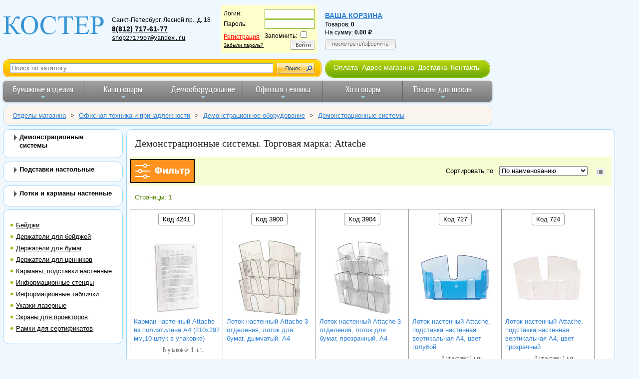

--- FILE ---
content_type: text/html; charset=UTF-8
request_url: https://www.shop.kostyor.ru/filter/176-281/
body_size: 11698
content:
<!doctype html>
<html lang="ru">
<head prefix="og: http://ogp.me/ns# fb: http://ogp.me/ns/fb# product: http://ogp.me/ns/product#">

    <!-- Global site tag (gtag.js) - Google Analytics
    <script async src="https://www.googletagmanager.com/gtag/js?id=UA-158528510-2"></script>
    <script>
        window.dataLayer = window.dataLayer || [];
        function gtag(){dataLayer.push(arguments);}
        gtag('js', new Date());

        gtag('config', 'UA-158528510-2');
    </script>-->
    <!-- Global site tag (gtag.js) - Google Analytics -->
    <script async src="https://www.googletagmanager.com/gtag/js?id=G-7KE9583M0W"></script>
    <script>
        window.dataLayer = window.dataLayer || [];
        function gtag(){dataLayer.push(arguments);}
        gtag('js', new Date());

        gtag('config', 'G-7KE9583M0W');
    </script>

    <title>Демонстрационные системы. Торговая марка: Attache</title>
    <meta charset="utf-8" />
    <meta name="viewport" content="width=device-width, initial-scale=1">
    <link rel="icon" href="https://shop.kostyor.ru/favicon.svg" type="image/svg" />
        <meta name="description" content="Демонстрационные системы. Торговая марка: Attache">
    <link rel="canonical" href="https://www.shop.kostyor.ru/filter/176-281/"/>
    <meta name="yandex-verification" content="2a70fcbc6dff2ac7" />
    <link rel="stylesheet" href="/styles/main1610701232974.css" />
    <link rel="stylesheet" href="/styles/Vendor/vendor1615543076714.css" />
    <link rel="preconnect" href="https://fonts.gstatic.com">
    <link href="https://fonts.googleapis.com/css2?family=Marmelad&amp;family=PT+Sans+Narrow:wght@400;700&amp;display=swap" rel="stylesheet">
    <script src="https://ajax.googleapis.com/ajax/libs/jquery/3.4.1/jquery.min.js"></script>
    <script src="/js/jquery-ui-1.12.1/jquery-ui.min.js"></script>

    <!-- разрешить элементы HTML5 в IE7+8 -->
    <!--[if lt IE 9]>
    <script src="/js/html5shiv.min.js"></script>
    <![endif]-->

</head>
<body>
<div class="page-wrapper">
    <div class="main-head">
        
<div style="display: flex; flex-flow: row wrap; align-items: center; align-content: flex-start; background-color: #eff7ff; width: 100%;">
    <div itemscope itemtype="https://schema.org/Organization" style="display: flex; flex-flow: row wrap; align-items: center;">
        <a itemprop="url" href="https://www.shop.kostyor.ru/">
            <img itemprop="logo" srcset="/img/logo-90w.png 90w,
                                         /img/logo-130w.png 130w,
                                         /img/logo-204w.png 204w"
                                 sizes="(max-width: 480px) 90px,
                                        (max-width: 1279px) 130px,
                                        204px"
                 src="/img/logo.gif" alt="логотип ООО &laquo;КОСТЕР&raquo;"
                 style="border: none;">
        </a>
        <meta itemprop="name" content="ООО&nbsp;&laquo;КОСТЕР&raquo;" />
        <div id="address">
            <div itemprop="address" itemscope itemtype="https://schema.org/PostalAddress">
                <span itemprop="addressLocality">Санкт-Петербург</span>,
                <span itemprop="streetAddress">Лесной пр., д. 18</span><br>
            </div>
            <span itemprop="telephone" style="font-size: 1.2em"><a href="tel:+78127176177">8(812)&nbsp;717-61-77</a></span>
            <!--<span itemprop="telephone" style="font-size: 1.2em"><a href="tel:+79119216210">8 (911) 921-62-10</a></span>--><br>
            <!--<span itemprop="telephone" style="font-size: 1.2em"><a href="tel:88002014416">8 800 201-44-16</a></span><br>-->
            <a href="mailto:shop2717907@yandex.ru" itemprop="email" style="font-weight: normal; font-family: Courier, 'Courier New', serif;">shop2717907@yandex.ru</a>
        </div>
    </div>


    <div id="address1">
<form action="/" method="post" id="login_form">
<input type="hidden" name="c" value="choise">
<table border="0" cellpadding="1" cellspacing="0">
		<tr>
			<td>Логин:</td>
			<td><input type="text" name="login" style="border:1px solid #73aa07;background: #fff;color:#1c1c1c;width:100px"></td>
		</tr><tr>
			<td>Пароль:</td>
			<td><input type="password" name="password" style="border:1px solid #73aa07;background: #fff;color:#1c1c1c;width:100px"></td>
		</tr>
		<tr>
			<td><a href="/?c=reg" class="register">Регистрация</a><br>
			<a style="color:#000;font-size:10px;text-decoration:underline" href="/?c=pass-restore">Забыли пароль?</a>
			</td>
			<td>Запомнить:
			<input type="checkbox" name="remember"><br>
			<div align="right"><a href="#" onclick="document.getElementById('login_form').submit();"><img src="/img/login_btn.png" onmouseover="this.src='/img/login_btn_hover.png';" onmouseout="this.src='/img/login_btn.png';" alt="Войти" title="Войти" border="0"></a></div>
			</td>
		</tr>
	</table></form></div>
    <div id="address2"><a href="/?c=korzina" class="korzina">Ваша корзина</a><br>Товаров: <span style="font-weight: bold;" id="qty_in_basket">0</span><br>
На сумму: <span class="price price--basket" style="font-weight: bold;" id="basket_sum">0.00</span><br/>
<a style="position: relative; display: block; padding-top: 6px;" href="/?c=korzina">
    <img border="0" src="/img/show_cart_btn.png"
         onmouseover="this.src='/img/show_cart_btn_hover.png';"
         onmouseout="this.src='/img/show_cart_btn.png';"
         alt="Посмотреть/оформить">
</a></div>
</div>

<div style="display: flex; flex-wrap: wrap; margin-top: .5em; margin-bottom: .5em;">

    <form class="site-search-form" action="/">
        <img src="/img/s_bg1.gif">
        <input type="hidden" name="c" value="search">
        <input id="autocomplete" class="text site-search-form__autocomplete" name="what" placeholder="Поиск по каталогу">
        <input type="submit" value="">
        <img src="/img/s_bg2.gif">
    </form>

    <nav class="about-menu-container">
        <img src="/img/hmenu1.jpg" alt="menu decoration image">
        <ul class="about-menu">
            <li><a href="/help.php">Оплата</a></li>
            <li><a href="/samovyvoz.php">Адрес магазина</a></li>
            <li><a href="/dostavka.php">Доставка</a></li>
            <li><a href="/about.php">Контакты</a></li>
        </ul>
        <img src="/img/hmenu2.jpg" alt="menu decoration image">
    </nav>
</div>
<nav class="main-nav" role="navigation" style="max-width: 980px;">

    <!-- Mobile menu toggle button (hamburger/x icon) -->
    <input id="main-menu-state" type="checkbox" />
    <label class="main-menu-btn" for="main-menu-state">
        <span class="main-menu-btn-icon"></span> Toggle main menu visibility
    </label>

    <ul id="main-menu" class="sm sm-blue">
        <li class="has-mega-menu"><a href="/cat_paper.php">Бумажные изделия</a>
            <ul class="mega-menu">
                <li>
                    <div class="column-1-3">
                        <ul>
                            <li><a href="/?part=100&amp;c=view">Бумага для оргтехники</a></li>
                            <li><a href="/?part=106&amp;c=view">Бумага писчая</a></li>
                            <li><a href="/?part=81&amp;c=view">Калька</a></li>
                            <li><a href="/?part=687&amp;c=view">Миллиметровка</a></li>
                            <li><a href="/?part=154&amp;c=view">Бумага копировальная</a></li>
                            <li><a href="/?part=101&amp;c=view">Бумага для плоттеров</a></li>
                            <li><a href="/?part=649&amp;c=view">Ватман</a></li>
                            <li><a href="/?part=122&amp;c=view">Фотобумага</a></li>
                            <li><a href="/?part=369&amp;c=view">Дизайн-бумага</a></li>
                        </ul>
                        <ul>
                            <li><a href="/?part=674&amp;c=view">Бумага цветная для творчества</a></li>
                            <li><a href="/?part=672&amp;c=view">Альбомы для рисования</a></li>
                            <li><a href="/?part=686&amp;c=view">Папки для рисования</a></li>
                            <li><a href="/?part=648&amp;c=view">Папки для черчения</a></li>
                        </ul>
                    </div>
                    <div class="column-1-3">
                        <ul>
                            <li><a href="/?part=68&amp;c=view">Тетради</a></li>
                            <li><a href="/?part=60&amp;c=view">Блокноты</a></li>
                            <li><a href="/?part=774&amp;c=view">Блокноты для флипчартов</a></li>
                        </ul>
                        <ul>
                            <li><a href="/?part=115&amp;c=view">Книги канцелярские</a></li>
                            <li><a href="/includes/include115.php?part=115&amp;pr=7">Книги специализированные</a></li>
                        </ul>
                        <ul>
                            <li><a href="/catalog/self-adhesive-labels/">Самоклеящиеся этикетки</a></li>
                        </ul>
                        <ul>
                            <li><a href="/?part=83&amp;c=view">Конверты и почтовые пакеты</a></li>
                        </ul>
                        <ul>
                            <li><a href="/?part=69&amp;c=view">Бланки бухгалтерские</a></li>
                        </ul>
                    </div>
                    <div class="column-1-3">
                        <ul>
                            <li><a href="/?part=63&amp;c=view">Ежедневники</a></li>
                            <li><a href="/includes/include63.php?part=63&amp;pr=7">Еженедельники</a></li>
                        </ul>
                        <ul>
                            <li><a href="/?part=74&amp;c=view">Алфавитные, телефонные книги</a></li>
                        </ul>
                        <ul>
                            <li><a href="/?part=75&amp;c=view">Бумага для записей</a></li>
                            <li><a href="/?part=166&amp;c=view">Стикеры</a></li>
                        </ul>
                        <ul>
                            <li><a href="/?part=82&amp;c=view">Календари</a></li>
                        </ul>
                        <ul>
                            <li><a href="/?part=109&amp;c=view">Чековая лента</a></li>
                        </ul>
                        <ul>
                            <li><a href="/?part=17&amp;c=view">Открытки, грамоты и дипломы</a></li>
                        </ul>
                        <ul>
                            <li><a href="/?part=749&amp;c=view">Бумага для факса</a></li>
                        </ul>
                    </div>
                </li>
            </ul>
        </li>
        <li class="has-mega-menu"><a href="/cat_kanc.php">Канцтовары</a>
            <ul class="mega-menu">
                <li>
                    <div class="column-1-3">
<!--                        <h2>КАНЦЕЛЯРСКИЕ МЕЛОЧИ</h2>-->
                        <ul>
                            <li><a href="/?part=670&amp;c=view">Зажимы для бумаг</a></li>
                            <li><a href="/?part=187&amp;c=view">Кнопки</a></li>
                            <li><a href="/?part=646&amp;c=view">Скобы для степлера</a></li>
                            <li><a href="/?part=145&amp;c=view">Скрепки</a></li>
                            <li><a href="/?part=653&amp;c=view">Резинки для денег</a></li>
                            <li><a href="/?part=620&amp;c=view">Шилья</a></li>
                        </ul>
<!--                        <h2>КОНТОРСКОЕ ОБОРУДОВАНИЕ</h2>-->
                        <ul>
                            <li><a href="/?part=73&amp;c=view">Дыроколы</a></li>
                            <li><a href="/?part=158&amp;c=view">Степлеры</a></li>
                            <li><a href="/?part=647&amp;c=view">Антистеплеры</a></li>
                            <li><a href="/?part=153&amp;c=view">Ножницы</a></li>
                            <li><a href="/?part=745&amp;c=view">Ножи канцелярские</a></li>
                            <li><a href="/?part=88&amp;c=view">Точилки</a></li>
                        </ul>
                    </div>

                    <div class="column-1-3">
<!--                        <h2><a href="/cat-writing-tools.php">ПИСЬМЕННЫЕ ПРИНАДЛЕЖНОСТИ</a></h2>-->
                        <ul>
                            <li><a href="/cat-writing-tools.php">Письменные принадлежности</a></li>
                        </ul>
                        <ul>
                            <li style="margin-bottom: 5px;"><a href="/catalog/pens/">Ручки</a></li>
                            <li style="margin-bottom: 5px;"><a href="/catalog/pencils/">Карандаши</a></li>
                            <li style="margin-bottom: 5px;"><a href="/categories-static/markers.php">Маркеры</a></li>
                            <li style="margin-bottom: 5px;"><a href="/?part=192&amp;c=view">Фломастеры</a></li>
                            <li><a href="/?part=193&amp;c=view">Текстовыделители</a></li>
                        </ul>
                        <ul>
                            <li><a href="/?part=147&amp;c=view">Стержни для ручек</a></li>
                            <li><a href="/?part=698&amp;c=view">Чернила</a></li>
                        </ul>
<!--                        <h2>КОРРЕКТИРУЮЩИЕ СРЕДСТВА</h2>-->
                        <ul>
                            <li><a href="/?part=114&amp;c=view">Корректоры для текста</a></li>
                        </ul>
                        <ul>
                            <li><a href="/catalog/glue/">Клей</a></li>
                            <li><a href="/catalog/adhesive-tapes/">Клейкие ленты и диспенсеры</a></li>
                        </ul>
                    </div>
                    <div class="column-1-3">
                        <ul>
                            <li><a href="/?c=tree&amp;category=286">Папки</a></li>
                            <li><a href="/?part=183&amp;c=view">Файлы</a></li>
                            <li><a href="/?part=66&amp;c=view">Планшеты</a></li>
                            <li><a href="/?part=667&amp;c=view">Короба архивные</a></li>
                        </ul>

<!--                        <h2>НАСТОЛЬНЫЕ АКСЕССУАРЫ</h2>-->
                        <ul>
                            <li><a href="/?part=144&amp;c=view">Настольные наборы</a>
                            <li><a href="/?part=750&amp;c=view">Подставки для канц. принадлежностей</a></li>
                            <li><a href="/?part=696&amp;c=view">Коврики на стол</a></li>
                            <li><a href="/?part=86&amp;c=view">Лотки и накопители для бумаг</a></li>
                            <li><a href="/?c=tree&amp;category=300">Картотеки</a></li>
                        </ul>
                        <ul style="margin-top: 15px; margin-bottom: 15px;">
                            <li><a href="/catalog/pechati-i-shtampy/">Штемпельная продукция</a></li>
                        </ul>
                    </div>
                </li>
            </ul>
        </li>
        <li class="has-mega-menu"><a href="/cat_board.php">Демооборудование</a>
            <ul class="mega-menu">
                <li>
                    <div class="column-1-3">
                        <h2>ОФИСНЫЕ ДОСКИ</h2>
                        <ul>
                            <li><a href="/?part=148&amp;c=view">Магнитно-маркерные доски</a></li>
                            <li><a href="/includes/include148.php?part=148&amp;pr=9">Поворотные двухсторонние вращающиеся</a></li>
                            <li><a href="/?part=639&amp;c=view">Школьные меловые доски</a></li>
                            <li><a href="/?part=638&amp;c=view">Стеклянные доски</a></li>
                            <li><a href="/?part=747&amp;c=view">Пробковые доски</a></li>
                            <li><a href="/?part=197&amp;c=view">Флипчарты</a></li>
                            <li><a href="/includes/include148.php?part=148&amp;pr=14">Доски для детей</a></li>
                            <li><a href="/categories-static/board-accessories.php">Принадлежности для досок</a></li>
                        </ul>
                    </div>
                    <div class="column-1-3">
                        <ul>
                            <li><a href="/?part=690&amp;c=view">Бейджи</a></li>
                            <li><a href="/?part=176&amp;c=view">Демонстрационные системы</a></li>
                            <li><a href="/includes/include176.php?part=176&amp;pr=11">Стенды для информации</a></li>
                            <li><a href="/includes/include176.php?part=176&amp;pr=25">Информационные таблички</a></li>
                            <li><a href="/includes/include176.php?part=176&amp;pr=3">Держатели для ценника</a></li>
                            <li><a href="/includes/include176.php?part=176&amp;pr=1">Подставки настольные</a></li>
                            <li><a href="/includes/include176.php?part=176&amp;pr=2">Карманы настенные</a></li>
                            <li><a href="/?part=208&amp;c=view">Рамки для сертификатов</a></li>
                        </ul>
                    </div>
                    <div class="column-1-3">
                        <ul>
                            <li><a href="/?part=7&amp;c=view">Экраны для проекторов</a></li>
                            <li><a href="/includes/include176.php?part=176&amp;pr=12">Указки лазерные</a></li>
                        </ul>
                    </div>
                </li>
            </ul>
        </li>
        <li class="has-mega-menu"><a href="/cat_office.php">Офисная техника</a>
            <ul class="mega-menu">
                <li>
                    <div class="column-1-3">
                        <h2><a href="/?part=6&amp;c=view">КАЛЬКУЛЯТОРЫ</a></h2>
                        <ul>
                                    <li><a href="/filter/6-2740/">Настольные</a></li>
                                    <li><a href="/filter/6-2743/">Карманные</a></li>
                                    <li><a href="/filter/6-2745/">Инженерные</a></li>
                                    <li><a href="/filter/6-2746/">С печатающим устройством</a></li>
                                    <li><a href="/filter/6-6529/">Ролики для калькуляторов</a></li>
                        </ul>
<br>
                        <ul>
                            <li><a href="/?part=54&amp;c=view">Батарейки, аккумуляторы</a></li>
                        </ul>
                    </div>
                    <div class="column-1-3">
                        <h2><a href="/?c=tree&amp;category=388">КОМПЬЮТЕРНЫЕ АКСЕССУАРЫ</a></h2>
                        <ul>
                            <li><a href="/?part=142&amp;c=view">Компакт-диски</a></li>
                            <li><a href="/?part=52&amp;c=view">USB Flash память</a></li>
                        </ul>
                        <h2><a href="/?c=tree&amp;category=445">ТОРГОВОЕ ОБОРУДОВАНИЕ</a></h2>
                        <ul>
                            <li><a href="/?part=59&amp;c=view">Этикет-пистолеты</a></li>
                            <li><a href="/?part=224&amp;c=view">Этикет-лента для этикет-пистолета</a></li>
                            <li><a href="/?part=206&amp;c=view">Ролики красящие для этикет-пистолета</a></li>
                        </ul>
                        <ul>
                            <li><a href="/?part=223&amp;c=view">Этикет-принтеры</a></li>
                            <li><a href="/?part=207&amp;c=view">Картриджи для этикет-принтеров</a></li>
                            <li><a href="/?part=449&amp;c=view">Термоэтикетки</a></li>
                        </ul>
                    </div>
                    <div class="column-1-3">
                        <h2><a href="/cat_pereplet.php">ОБОРУДОВАНИЕ ДЛЯ ПЕРЕПЛЕТА</a></h2>
                        <ul><li><a href="/?part=185&amp;c=view">Переплетные машины</a></li></ul>
                        <ul><li><a href="/?part=171&amp;c=view">Обложки для переплета</a></li></ul>
                        <ul><li><a href="/?part=188&amp;c=view">Пружины для переплета</a></li></ul>
                        <ul><li><a href="/?part=186&amp;c=view">Ламинаторы</a></li></ul>
                        <ul><li><a href="/?part=175&amp;c=view">Пленка для ламинирования</a></li></ul>
                        <ul><li><a href="/?part=203&amp;c=view">Резаки для бумаги</a></li></ul>
                      </div>
                </li>
            </ul>
        </li>
        <li class="has-mega-menu"><a href="/?c=tree&amp;category=4">Хозтовары</a>
            <ul class="mega-menu">
                <li>
                    <div class="column-1-3">
                        <h2><a href="/?c=tree&amp;category=274">БУМАЖНАЯ ПРОДУКЦИЯ И ДЕРЖАТЕЛИ</a></h2>
                        <ul>
                            <li><a href="/?part=155&amp;c=view">Туалетная бумага офисно-бытовая</a></li>
                            <li><a href="/?part=766&amp;c=view">Туалетная бумага профессиональная</a></li>
                            <li><a href="/?part=404&amp;c=view">Полотенца бумажные бытовые</a></li>
                            <li><a href="/?part=405&amp;c=view">Полотенца бумажные профессиональные</a></li>
                            <li><a href="/?part=403&amp;c=view">Салфетки бумажные для сервировки стола</a></li>
                            <li><a href="/?part=275&amp;c=view">Бумажные скатерти</a></li>
                        </ul>
                        <h2><a href="/?c=tree&amp;category=5">БЫТОВАЯ И ПРОФЕССИОНАЛЬНАЯ ХИМИЯ</a></h2>
                        <ul>
                            <li><a href="/?c=tree&amp;category=367">Освежители воздуха</a></li>
                            <li><a href="/?c=tree&amp;category=2">Профессиональная химия</a></li>
                            <li><a href="/?c=tree&amp;category=8">Средства для кухни</a></li>
                            <li><a href="/?part=9&amp;c=view">Средства для сантехники и кафеля</a></li>
                            <li><a href="/?c=tree&amp;category=439">Стиральные порошки и кондиционеры</a></li>
                            <li><a href="/?c=tree&amp;category=3">Чистящие средства</a></li>
                        </ul>
                    </div>
                    <div class="column-1-3">
                        <h2><a href="/?c=tree&amp;category=402">МЫЛО</a></h2>
                        <ul>
                            <li><a href="/?part=242&amp;c=view">Дозаторы и картриджи с мылом</a></li>
                            <li><a href="/?part=241&amp;c=view">Жидкое мыло</a></li>
                            <li><a href="/?part=170&amp;c=view">Мыло твердое</a></li>
                        </ul>
                        <h2><a href="/?c=tree&amp;category=236">КОСМЕТИКА И УХОД ЗА ТЕЛОМ</a></h2>
                        <ul>
                            <li><a href="/?c=tree&amp;category=55">Ватные и бумажные изделия</a></li>
                            <li><a href="/?part=35&amp;c=view">Антисептические средства</a></li>
                        </ul>
                        <h2><a href="/?c=tree&amp;category=309">ПОСУДА И АКСЕССУАРЫ</a></h2>
                        <ul>
                            <li><a href="/?part=143&amp;c=view">Одноразовая посуда</a></li>
                        </ul>
                        <h2><a href="/?c=tree&amp;category=273">ПАКЕТЫ И ЕМКОСТИ ДЛЯ МУСОРА</a></h2>
                        <ul>
                            <li><a href="/?part=157&amp;c=view">Корзины для бумаг</a></li>
                            <li><a href="/?part=209&amp;c=view">Пакеты для мусора</a></li>
                            <li><a href="/?part=278&amp;c=view">Ведра для бытового мусора</a></li>
                        </ul>
                    </div>
                    <div class="column-1-3">
                        <h2><a href="/?c=tree&amp;category=14">УБОРОЧНЫЙ ИНВЕНТАРЬ</a></h2>
                        <ul>
                            <li><a href="/?c=tree&amp;category=174">Губки и салфетки для кухни</a></li>
                            <li><a href="/?part=210&amp;c=view">Инвентарь для мытья стекол</a></li>
                            <li><a href="/?part=261&amp;c=view">Инвентарь для туалетов и ванных комнат</a></li>
                            <li><a href="/?c=tree&amp;category=252">Инвентарь для уборки пола</a></li>
                            <li><a href="/?c=tree&amp;category=272">Перчатки и рукавицы</a></li>
                            <li><a href="/?part=248&amp;c=view">Технические ткани и полотенца</a></li>
                        </ul>
                        <ul>
                            <li><a href="/?c=tree&amp;category=264">Товары для уборки улиц</a></li>
                            <li><a href="/?c=tree&amp;category=392">Спецодежда</a></li>
                            <li><a href="/?c=tree&amp;category=361">Электротовары и свет</a></li>
                        </ul>
                        <h2><a href="/?c=tree&amp;category=280">ТОВАРЫ ДЛЯ УПАКОВКИ</a></h2>
                        <ul style="margin-top: 25px;">
                            <li><a href="/?part=776&amp;c=view" >Маски медицинские</a></li>
                        </ul>
                    </div>
                </li>
            </ul>
        </li>
        <li class="has-mega-menu"><a href="/categories-static/school.php">Товары для школы</a>
            <ul class="mega-menu">
                <li>
                    <div class="column-1-3">
                        <ul>
                            <li><a href="/includes/include68.php?part=68&amp;pr=16">Тетради</a></li>
                            <li><a href="/?part=629&amp;c=view">Папки для тетрадей</a></li>
                            <li><a href="/?part=679&amp;c=view">Папки для рисунков, чертежей и нот</a></li>
                            <li><a href="/?part=661&amp;c=view">Обложки для тетрадей и учебников</a></li>
                            <li><a href="/?part=725&amp;c=view">Дневники школьные</a></li>
                            <li><a href="/?part=166&amp;c=view">Бумага для заметок</a></li>
                            <li><a href="/?part=641&amp;c=view">Расписания уроков</a></li>
                            <li><a href="/?part=726&amp;c=view">Классные журналы</a></li>
                        </ul>
                        <h2><a href="/cat-writing-tools.php">ПИСЬМЕННЫЕ ПРИНАДЛЕЖНОСТИ</a></h2>
                        <ul>
                            <li><a href="/catalog/pencils/">Карандаши</a></li>
                            <li><a href="/?part=67&amp;c=view">Ручки</a></li>
                            <li><a href="/categories-static/markers.php">Маркеры</a></li>
                            <li><a href="/?part=192&amp;c=view">Фломастеры</a></li>
                            <li><a href="/?part=193&amp;c=view">Текстовыделители</a></li>
                        </ul>
                        <ul>
                            <li><a href="/?part=147&amp;c=view">Стержни</a></li>
                            <li><a href="/?part=698&amp;c=view">Чернила</a></li>
                        </ul>
                    </div>
                    <div class="column-1-3">
                        <h2><a href="/categories-static/art.php">ТОВАРЫ ДЛЯ ТВОРЧЕСТВА</a></h2>
                        <ul>
                            <li><a href="/catalog/drawing/">Принадлежности для рисования</a></li>
                            <li><a href="/?part=674&amp;c=view">Бумага цветная для творчества</a></li>
                            <li><a href="/?part=669&amp;c=view">Картон</a></li>
                            <li><a href="/catalog/glue/">Клей</a></li>
                            <li><a href="/?part=676&amp;c=view">Мел</a></li>
                            <li><a href="/?part=153&amp;c=view">Ножницы</a></li>
                            <li><a href="/?part=745&amp;c=view">Ножи канцелярские</a></li>
                            <li><a href="/?part=671&amp;c=view">Пластилин</a></li>
                        </ul>
                        <h2><a href="/?part=144&amp;c=view">НАСТОЛЬНЫЕ АКСЕССУАРЫ</a></h2>
                        <ul>
                            <li><a href="/?part=756&amp;c=view">Подставки для книг</a></li>
                            <li><a href="/?part=750&amp;c=view">Подставки для карандашей</a></li>
                            <li><a href="/?part=697&amp;c=view">Канцелярские наборы</a></li>
                            <li><a href="/?part=696&amp;c=view">Коврики на стол</a></li>
                        </ul>
                        <ul>
                            <li><a href="/?part=6&amp;c=view">Калькуляторы</a></li>
                        </ul>
                    </div>
                    <div class="column-1-3">
                        <h2><a href="/catalog/prinadlezhnosti-dlya-chercheniya/">ПРИНАДЛЕЖНОСТИ ДЛЯ ЧЕРЧЕНИЯ</a></h2>
                        <ul>
                            <li><a href="/?part=649&amp;c=view">Ватман</a></li>
                            <li><a href="/?part=677&amp;c=view">Готовальни, циркули</a></li>
                            <li><a href="/?part=652&amp;c=view">Грифели</a></li>
                            <li><a href="/?part=81&amp;c=view">Калька</a></li>
                            <li><a href="/catalog/pencils/">Карандаши</a></li>
                            <li><a href="/?part=165&amp;c=view">Ластики, стирательные резинки</a></li>
                            <li><a href="/includes/include116.php?part=116&amp;pr=37">Линейки</a></li>
                            <li><a href="/?part=648&amp;c=view">Папки для черчения</a></li>
                            <li><a href="/?part=88&amp;c=view">Точилки</a></li>
                            <li><a href="/?part=764&amp;c=view">Тубусы</a></li>
                            <li><a href="/?part=748&amp;c=view">Тушь чертежная</a></li>
                            <li><a href="/?part=757&amp;c=view">Чертежные доски</a></li>
                        </ul>
                        <ul>
                            <li><a href="/?part=755&amp;c=view">Пеналы</a></li>
                        </ul>
                    </div>
                </li>
            </ul>
        </li>
    </ul>
</nav>


    </div>


        <nav class="nav-breadcrumbs">
    <div class="outer" style="margin: 0; padding: 0;">
         <ul class="breadcrumbs" itemscope itemtype="https://schema.org/BreadcrumbList">
            <li itemprop="itemListElement" itemscope itemtype="https://schema.org/ListItem">
            <a itemprop="item" href="/">
                <span itemprop="name">Отделы магазина</span>
                <meta itemprop="position" content="1">
            </a>
                            <span style="padding: 0;">&gt;</span>
                    </li>
            <li itemprop="itemListElement" itemscope itemtype="https://schema.org/ListItem">
            <a itemprop="item" href="/cat_office.php">
                <span itemprop="name">Офисная техника и принадлежности</span>
                <meta itemprop="position" content="2">
            </a>
                            <span style="padding: 0;">&gt;</span>
                    </li>
            <li itemprop="itemListElement" itemscope itemtype="https://schema.org/ListItem">
            <a itemprop="item" href="/cat_board.php">
                <span itemprop="name">Демонстрационное оборудование</span>
                <meta itemprop="position" content="3">
            </a>
                            <span style="padding: 0;">&gt;</span>
                    </li>
            <li itemprop="itemListElement" itemscope itemtype="https://schema.org/ListItem">
            <a itemprop="item" href="/?part=176&amp;c=view">
                <span itemprop="name">Демонстрационные системы</span>
                <meta itemprop="position" content="4">
            </a>
                    </li>
    </ul>    </div>
</nav>
       
<nav class="side">
    
<div class="lft_menu_border" style="text-align: left;">
    <div class="filter-group-header collapsed-filter-header">Демонстрационные<br>системы</div>
    <ul class="left-menu-list">
        <li><a class="background-75" href="/includes/include176.php?part=176&amp;pr=5"
                style="background-image: url('/images/images75/5606.jpg');">Демонстрационные системы</a></li>
        <li>Торговая марка:
            <ul>
                <li><a href="/includes/include176.php?part=176&amp;pr=76">Berlingo</a></li>
                <li><a href="/includes/include176.php?part=176&amp;pr=78">BRAUBERG</a></li>
                <li><a href="/includes/include176.php?part=176&amp;pr=18">Mega Office</a></li>
                <li><a href="/includes/include176.php?part=176&amp;pr=19">Durable</a></li>
                <li><a href="/includes/include176.php?part=176&amp;pr=20">Tarifold</a></li>

            </ul>
        </li>
        <li class="lm-sub-header"><strong>Демосистемы </strong><a href="/includes/include176.php?part=176&amp;pr=22">Настенные</a></li>
        <li class="inline-anchors">Количество панелей:<br>
            <a href="/includes/include176.php?part=176&amp;pr=65">Без панелей</a>
            <a href="/includes/include176.php?part=176&amp;pr=66">5</a>
            <a href="/includes/include176.php?part=176&amp;pr=67">10</a>
        </li>
        <li class="inline-anchors">Формат:<br>
            <a href="/includes/include176.php?part=176&amp;pr=68">А4</a>
            <a href="/includes/include176.php?part=176&amp;pr=69">А3</a>
        </li>
        <li class="lm-sub-header"><strong>Демосистемы </strong><a href="/includes/include176.php?part=176&amp;pr=21">Настольные</a></li>
        <li class="inline-anchors">Количество панелей:<br>
            <a href="/includes/include176.php?part=176&amp;pr=70">5</a>
            <a href="/includes/include176.php?part=176&amp;pr=71">10</a>
        </li>
        <li class="inline-anchors">Формат:<br>
            <a href="/includes/include176.php?part=176&amp;pr=73">А5</a>
            <a href="/includes/include176.php?part=176&amp;pr=74">А4</a>
        </li>
        <li class="lm-sub-header"><strong>Демосистемы </strong><a href="/includes/include176.php?part=176&amp;pr=24">Напольные</a></li>
        <li>Расходные материалы:</li>
        <li>
            <a class="background-75" href="/includes/include176.php?part=176&amp;pr=7"
               style="background-image: url('/images/images75/5159.jpg');">Демо-панели</a>
        </li>
        <li class="lm-sub-header">
            <a class="background-75" href="/includes/include176.php?part=176&amp;pr=24"
               style="background-image: url('/images/images75/7917.jpg');">Стойки напольные</a>
        </li>
    </ul>
</div>

<div class="lft_menu_border" style="text-align: left;">
    <div class="filter-group-header collapsed-filter-header">Подставки настольные</div>
    <ul class="left-menu-list">
        <li><a href="/includes/include176.php?part=176&amp;pr=1">Подставки настольные:</a>
            <ul>
                <li><a href="/includes/include176.php?part=176&amp;pr=16">Односторонние</a></li>
                <li><a href="/includes/include176.php?part=176&amp;pr=15">Двухсторонние</a></li>
                <li><a href="/includes/include176.php?part=176&amp;pr=17">Для визиток</a></li>
                <li><a href="/includes/include144.php?part=144&amp;pr=5">Для канцтоваров</a></li>
            </ul>
        </li>
        <li><a href="/includes/include176.php?part=176&amp;pr=3">Держатели для ценников</a></li>
    </ul>
</div>
<!-- \demo\wall-mounted -->

<div class="lft_menu_border">
    <div class="filter-group-header collapsed-filter-header">Лотки и карманы настенные</div>
    <ul class="left-menu-list">
        <li><a href="/includes/include176.php?part=176&amp;pr=2" class="background-100"
               style="background-image: url('/images/small/3900.jpg');">Лотки и карманы настенные</a>
        </li>
    </ul>
</div>    <div class="lft_menu_border">
        <ul class="point-bullets">
    <li><a href="/?part=690&amp;c=view">Бейджи</a></li>
    <li><a href="/?part=691&amp;c=view">Держатели для бейджей</a></li>
    <li><a href="/includes/include176.php?part=176&amp;pr=14">Держатели для бумаг</a></li>
    <li><a href="/includes/include176.php?part=176&amp;pr=3">Держатели для ценников</a></li>
    <li><a href="/includes/include176.php?part=176&amp;pr=2">Карманы, подставки настенные</a></li>
    <li><a href="/includes/include176.php?part=176&amp;pr=11">Информационные стенды</a></li>
    <li><a href="/includes/include176.php?part=176&amp;pr=25">Информационные таблички</a></li>
    <li><a href="/includes/include176.php?part=176&amp;pr=12">Указки лазерные</a></li>
    <li><a href="/?part=7&amp;c=view">Экраны для проекторов</a></li>
    <li><a href="/?part=208&amp;c=view">Рамки для сертификатов</a></li>
    </ul>
</div></nav><!-- конец left menu -->

<div class="content">
    <div class="outer">
    <h1>Демонстрационные системы. Торговая марка: Attache</h1>

<div class="products-sort-header">
        <button class="btn__filter" onclick="showFilter();"></button>
        <div>
        <label for="sortKind">Сортировать по&nbsp;&nbsp;</label>
        <select id="sortKind" onchange="sort(this);">
            <option value="0" >По наименованию</option>
            <option value="ASC" >Цене, сначала недорогие</option>
            <option value="DESC" >Цене, сначала дорогие</option>
        </select>
                <button class="btn__products-view-mode btn__products-view-mode--list" value="table" onclick="changeViewMode(this.value)"></button>

    </div>
</div>
        <div class="pages">
        <span>Страницы: </span>
                                    <strong>1</strong>
            &nbsp;
            </div>
<script src="/js/main.js"></script>
                                                                                        <div class="sort_table">
    <button class="copy-to-clipboard-button" data-product-id="4241" onclick="copyIdToClipboard(this)">Код 4241</button>
    <br/>
            <a href="/images/cat/176/fs/4241.jpg" class="with-caption image-link"
           title="Карман настенный Attache из полиэтилена А4 (210х297 мм,10 штук в упаковке)">
            <img src="/images/cat/176/s150/4241.jpg" class="img-width-150"
                 alt="Карман настенный Attache из полиэтилена А4 (210х297 мм,10 штук в упаковке)">
        </a>
        <a href="/?view=4241&amp;c=detail" class="tiles-product-name">Карман настенный Attache из полиэтилена А4 (210х297 мм,10 штук в упаковке)</a>
            <p class="minor-description minor-description--tiles">В упаковке: 1 шт.</p>
                <div style="position: absolute; bottom: 3px;">
                        <span id="price4241" data-product-id="4241" class="price" style="display: block; margin-bottom: 3px;">2979.00</span>
            <p class="minor-description" style="text-indent: 0; margin: 0;">Цена за штуку</p>
                            <div id="responseDisplay4241" class="add-to-basket-group">
                    <div class="numstepper" id="ns4241" style="display: inline-block; margin-top: .5rem;">
                        <input id="qty4241" type="number" min="1" step="1" data-product-id="4241"
                                >
                    </div>
                    <input type="image" src="/img/btn-add-to-basket.gif" id="btnAddToBasket4241"
                           alt="Положить в корзину" title="Положить в корзину"
                           onclick="let qty = document.getElementById('qty4241').value; addToBasket(4241, qty);">
                </div>
                    </div>
    </div>
<script>
    productsOnPageData[4241] =
        {
            "productId": 4241,
            "packageQty": 1,
            "minSaleQty": 1,
            "discountQuantities": [0, 0, 0],
            "price": 2979,
            "discountPrices": [0, 0, 0],
            "UnitName": "шт."
        };
</script>                                            <div class="sort_table">
    <button class="copy-to-clipboard-button" data-product-id="3900" onclick="copyIdToClipboard(this)">Код 3900</button>
    <br/>
            <a href="/images/cat/176/fs/3900.jpg" class="with-caption image-link"
           title="Лоток настенный Attache 3 отделения, лоток для бумаг, дымчатый. А4">
            <img src="/images/cat/176/s150/3900.jpg" class="img-width-150"
                 alt="Лоток настенный Attache 3 отделения, лоток для бумаг, дымчатый. А4">
        </a>
        <a href="/?view=3900&amp;c=detail" class="tiles-product-name">Лоток настенный Attache 3 отделения, лоток для бумаг, дымчатый. А4</a>
                <div style="position: absolute; bottom: 3px;">
                        <span id="price3900" data-product-id="3900" class="price" style="display: block; margin-bottom: 3px;">1239.00</span>
            <p class="minor-description" style="text-indent: 0; margin: 0;">Цена за штуку</p>
                            <div id="responseDisplay3900" class="add-to-basket-group">
                    <div class="numstepper" id="ns3900" style="display: inline-block; margin-top: .5rem;">
                        <input id="qty3900" type="number" min="1" step="1" data-product-id="3900"
                                >
                    </div>
                    <input type="image" src="/img/btn-add-to-basket.gif" id="btnAddToBasket3900"
                           alt="Положить в корзину" title="Положить в корзину"
                           onclick="let qty = document.getElementById('qty3900').value; addToBasket(3900, qty);">
                </div>
                    </div>
    </div>
<script>
    productsOnPageData[3900] =
        {
            "productId": 3900,
            "packageQty": 0,
            "minSaleQty": 1,
            "discountQuantities": [0, 0, 0],
            "price": 1239,
            "discountPrices": [0, 0, 0],
            "UnitName": "шт."
        };
</script>                                            <div class="sort_table">
    <button class="copy-to-clipboard-button" data-product-id="3904" onclick="copyIdToClipboard(this)">Код 3904</button>
    <br/>
            <a href="/images/cat/176/fs/3904.jpg" class="with-caption image-link"
           title="Лоток настенный Attache 3 отделения, лоток для бумаг, прозрачный. А4">
            <img src="/images/cat/176/s150/3904.jpg" class="img-width-150"
                 alt="Лоток настенный Attache 3 отделения, лоток для бумаг, прозрачный. А4">
        </a>
        <a href="/?view=3904&amp;c=detail" class="tiles-product-name">Лоток настенный Attache 3 отделения, лоток для бумаг, прозрачный. А4</a>
                <div style="position: absolute; bottom: 3px;">
                        <span id="price3904" data-product-id="3904" class="price" style="display: block; margin-bottom: 3px;">1239.00</span>
            <p class="minor-description" style="text-indent: 0; margin: 0;">Цена за штуку</p>
                            <div id="responseDisplay3904" class="add-to-basket-group">
                    <div class="numstepper" id="ns3904" style="display: inline-block; margin-top: .5rem;">
                        <input id="qty3904" type="number" min="1" step="1" data-product-id="3904"
                                >
                    </div>
                    <input type="image" src="/img/btn-add-to-basket.gif" id="btnAddToBasket3904"
                           alt="Положить в корзину" title="Положить в корзину"
                           onclick="let qty = document.getElementById('qty3904').value; addToBasket(3904, qty);">
                </div>
                    </div>
    </div>
<script>
    productsOnPageData[3904] =
        {
            "productId": 3904,
            "packageQty": 0,
            "minSaleQty": 1,
            "discountQuantities": [0, 0, 0],
            "price": 1239,
            "discountPrices": [0, 0, 0],
            "UnitName": "шт."
        };
</script>                                            <div class="sort_table">
    <button class="copy-to-clipboard-button" data-product-id="727" onclick="copyIdToClipboard(this)">Код 727</button>
    <br/>
            <a href="/images/cat/176/fs/727.jpg" class="with-caption image-link"
           title="Лоток настенный Attache, подставка настенная вертикальная А4, цвет голубой">
            <img src="/images/cat/176/s150/727.jpg" class="img-width-150"
                 alt="Лоток настенный Attache, подставка настенная вертикальная А4, цвет голубой">
        </a>
        <a href="/?view=727&amp;c=detail" class="tiles-product-name">Лоток настенный Attache, подставка настенная вертикальная А4, цвет голубой</a>
            <p class="minor-description minor-description--tiles">В упаковке: 1 шт.</p>
                <div style="position: absolute; bottom: 3px;">
                        <span id="price727" data-product-id="727" class="price" style="display: block; margin-bottom: 3px;">1128.00</span>
            <p class="minor-description" style="text-indent: 0; margin: 0;">Цена за штуку</p>
                            <div id="responseDisplay727" class="add-to-basket-group">
                    <div class="numstepper" id="ns727" style="display: inline-block; margin-top: .5rem;">
                        <input id="qty727" type="number" min="1" step="1" data-product-id="727"
                                >
                    </div>
                    <input type="image" src="/img/btn-add-to-basket.gif" id="btnAddToBasket727"
                           alt="Положить в корзину" title="Положить в корзину"
                           onclick="let qty = document.getElementById('qty727').value; addToBasket(727, qty);">
                </div>
                    </div>
    </div>
<script>
    productsOnPageData[727] =
        {
            "productId": 727,
            "packageQty": 1,
            "minSaleQty": 1,
            "discountQuantities": [0, 0, 0],
            "price": 1128,
            "discountPrices": [0, 0, 0],
            "UnitName": "шт."
        };
</script>                                                                                                                                <div class="sort_table">
    <button class="copy-to-clipboard-button" data-product-id="724" onclick="copyIdToClipboard(this)">Код 724</button>
    <br/>
            <a href="/images/cat/176/fs/724.jpg" class="with-caption image-link"
           title="Лоток настенный Attache, подставка настенная вертикальная А4, цвет прозрачный">
            <img src="/images/cat/176/s150/724.jpg" class="img-width-150"
                 alt="Лоток настенный Attache, подставка настенная вертикальная А4, цвет прозрачный">
        </a>
        <a href="/?view=724&amp;c=detail" class="tiles-product-name">Лоток настенный Attache, подставка настенная вертикальная А4, цвет прозрачный</a>
            <p class="minor-description minor-description--tiles">В упаковке: 1 шт.</p>
                <div style="position: absolute; bottom: 3px;">
                        <span id="price724" data-product-id="724" class="price" style="display: block; margin-bottom: 3px;">499.00</span>
            <p class="minor-description" style="text-indent: 0; margin: 0;">Цена за штуку</p>
                            <div id="responseDisplay724" class="add-to-basket-group">
                    <div class="numstepper" id="ns724" style="display: inline-block; margin-top: .5rem;">
                        <input id="qty724" type="number" min="1" step="1" data-product-id="724"
                                >
                    </div>
                    <input type="image" src="/img/btn-add-to-basket.gif" id="btnAddToBasket724"
                           alt="Положить в корзину" title="Положить в корзину"
                           onclick="let qty = document.getElementById('qty724').value; addToBasket(724, qty);">
                </div>
                    </div>
    </div>
<script>
    productsOnPageData[724] =
        {
            "productId": 724,
            "packageQty": 1,
            "minSaleQty": 1,
            "discountQuantities": [0, 0, 0],
            "price": 499,
            "discountPrices": [0, 0, 0],
            "UnitName": "шт."
        };
</script>                                            <div class="sort_table">
    <button class="copy-to-clipboard-button" data-product-id="733" onclick="copyIdToClipboard(this)">Код 733</button>
    <br/>
            <a href="/images/cat/176/fs/733.jpg" class="with-caption image-link"
           title="Лоток настенный Uniplast 3 отделения, лоток для бумаг, прозрачно-синий, А4">
            <img src="/images/cat/176/s150/733.jpg" class="img-width-150"
                 alt="Лоток настенный Uniplast 3 отделения, лоток для бумаг, прозрачно-синий, А4">
        </a>
        <a href="/?view=733&amp;c=detail" class="tiles-product-name">Лоток настенный Uniplast 3 отделения, лоток для бумаг, прозрачно-синий, А4</a>
            <p class="minor-description minor-description--tiles">В упаковке: 1 шт.</p>
                <div style="position: absolute; bottom: 3px;">
                        <span id="price733" data-product-id="733" class="price" style="display: block; margin-bottom: 3px;">1349.00</span>
            <p class="minor-description" style="text-indent: 0; margin: 0;">Цена за штуку</p>
                            <div id="responseDisplay733" class="add-to-basket-group">
                    <div class="numstepper" id="ns733" style="display: inline-block; margin-top: .5rem;">
                        <input id="qty733" type="number" min="1" step="1" data-product-id="733"
                                >
                    </div>
                    <input type="image" src="/img/btn-add-to-basket.gif" id="btnAddToBasket733"
                           alt="Положить в корзину" title="Положить в корзину"
                           onclick="let qty = document.getElementById('qty733').value; addToBasket(733, qty);">
                </div>
                    </div>
    </div>
<script>
    productsOnPageData[733] =
        {
            "productId": 733,
            "packageQty": 1,
            "minSaleQty": 1,
            "discountQuantities": [0, 0, 0],
            "price": 1349,
            "discountPrices": [0, 0, 0],
            "UnitName": "шт."
        };
</script>                                            <div class="sort_table">
    <button class="copy-to-clipboard-button" data-product-id="8902" onclick="copyIdToClipboard(this)">Код 8902</button>
    <br/>
            <a href="/images/cat/176/fs/8902.jpg" class="with-caption image-link"
           title="Подставка настенная, карман настенный А4 215х280х32 мм">
            <img src="/images/cat/176/s150/8902.jpg" class="img-width-150"
                 alt="Подставка настенная, карман настенный А4 215х280х32 мм">
        </a>
        <a href="/?view=8902&amp;c=detail" class="tiles-product-name">Подставка настенная, карман настенный А4 215х280х32 мм</a>
            <p class="minor-description minor-description--tiles">В упаковке: 30 шт.</p>
                <div style="position: absolute; bottom: 3px;">
                        <span id="price8902" data-product-id="8902" class="price" style="display: block; margin-bottom: 3px;">599.00</span>
            <p class="minor-description" style="text-indent: 0; margin: 0;">Цена за штуку</p>
                            <div id="responseDisplay8902" class="add-to-basket-group">
                    <div class="numstepper" id="ns8902" style="display: inline-block; margin-top: .5rem;">
                        <input id="qty8902" type="number" min="1" step="1" data-product-id="8902"
                                >
                    </div>
                    <input type="image" src="/img/btn-add-to-basket.gif" id="btnAddToBasket8902"
                           alt="Положить в корзину" title="Положить в корзину"
                           onclick="let qty = document.getElementById('qty8902').value; addToBasket(8902, qty);">
                </div>
                    </div>
    </div>
<script>
    productsOnPageData[8902] =
        {
            "productId": 8902,
            "packageQty": 30,
            "minSaleQty": 1,
            "discountQuantities": [0, 0, 0],
            "price": 599,
            "discountPrices": [0, 0, 0],
            "UnitName": "шт."
        };
</script>                                            <div class="sort_table">
    <button class="copy-to-clipboard-button" data-product-id="3428" onclick="copyIdToClipboard(this)">Код 3428</button>
    <br/>
            <a href="/images/cat/176/fs/3428.jpg" class="with-caption image-link"
           title="Подставка настенная, карман настенный вертикальный А4 210х297 мм">
            <img src="/images/cat/176/s150/3428.jpg" class="img-width-150"
                 alt="Подставка настенная, карман настенный вертикальный А4 210х297 мм">
        </a>
        <a href="/?view=3428&amp;c=detail" class="tiles-product-name">Подставка настенная, карман настенный вертикальный А4 210х297 мм</a>
            <p class="minor-description minor-description--tiles">В упаковке: 40 шт.</p>
                <div style="position: absolute; bottom: 3px;">
                        <span id="price3428" data-product-id="3428" class="price" style="display: block; margin-bottom: 3px;">519.00</span>
            <p class="minor-description" style="text-indent: 0; margin: 0;">Цена за штуку</p>
                            <div id="responseDisplay3428" class="add-to-basket-group">
                    <div class="numstepper" id="ns3428" style="display: inline-block; margin-top: .5rem;">
                        <input id="qty3428" type="number" min="1" step="1" data-product-id="3428"
                                >
                    </div>
                    <input type="image" src="/img/btn-add-to-basket.gif" id="btnAddToBasket3428"
                           alt="Положить в корзину" title="Положить в корзину"
                           onclick="let qty = document.getElementById('qty3428').value; addToBasket(3428, qty);">
                </div>
                    </div>
    </div>
<script>
    productsOnPageData[3428] =
        {
            "productId": 3428,
            "packageQty": 40,
            "minSaleQty": 1,
            "discountQuantities": [0, 0, 0],
            "price": 519,
            "discountPrices": [0, 0, 0],
            "UnitName": "шт."
        };
</script>                                                                                                                                <div class="sort_table">
    <button class="copy-to-clipboard-button" data-product-id="8858" onclick="copyIdToClipboard(this)">Код 8858</button>
    <br/>
            <a href="/images/cat/176/fs/8858.jpg" class="with-caption image-link"
           title="Подставка настенная, карман настенный вертикальный А4/3 - 1/3 А4 115х195х32">
            <img src="/images/cat/176/s150/8858.jpg" class="img-width-150"
                 alt="Подставка настенная, карман настенный вертикальный А4/3 - 1/3 А4 115х195х32">
        </a>
        <a href="/?view=8858&amp;c=detail" class="tiles-product-name">Подставка настенная, карман настенный вертикальный А4/3 - 1/3 А4 115х195х32</a>
                <div style="position: absolute; bottom: 3px;">
                        <span id="price8858" data-product-id="8858" class="price" style="display: block; margin-bottom: 3px;">299.00</span>
            <p class="minor-description" style="text-indent: 0; margin: 0;">Цена за штуку</p>
                            <div id="responseDisplay8858" class="add-to-basket-group">
                    <div class="numstepper" id="ns8858" style="display: inline-block; margin-top: .5rem;">
                        <input id="qty8858" type="number" min="1" step="1" data-product-id="8858"
                                >
                    </div>
                    <input type="image" src="/img/btn-add-to-basket.gif" id="btnAddToBasket8858"
                           alt="Положить в корзину" title="Положить в корзину"
                           onclick="let qty = document.getElementById('qty8858').value; addToBasket(8858, qty);">
                </div>
                    </div>
    </div>
<script>
    productsOnPageData[8858] =
        {
            "productId": 8858,
            "packageQty": 0,
            "minSaleQty": 1,
            "discountQuantities": [0, 0, 0],
            "price": 299,
            "discountPrices": [0, 0, 0],
            "UnitName": "шт."
        };
</script>                                            <div class="sort_table">
    <button class="copy-to-clipboard-button" data-product-id="613" onclick="copyIdToClipboard(this)">Код 613</button>
    <br/>
            <a href="/images/cat/176/fs/613.jpg" class="with-caption image-link"
           title="Подставка настенная, карман настенный горизонтальный А4 297х210 мм">
            <img src="/images/cat/176/s150/613.jpg" class="img-width-150"
                 alt="Подставка настенная, карман настенный горизонтальный А4 297х210 мм">
        </a>
        <a href="/?view=613&amp;c=detail" class="tiles-product-name">Подставка настенная, карман настенный горизонтальный А4 297х210 мм</a>
                <div style="position: absolute; bottom: 3px;">
                        <span id="price613" data-product-id="613" class="price" style="display: block; margin-bottom: 3px;">599.00</span>
            <p class="minor-description" style="text-indent: 0; margin: 0;">Цена за штуку</p>
                            <div id="responseDisplay613" class="add-to-basket-group">
                    <div class="numstepper" id="ns613" style="display: inline-block; margin-top: .5rem;">
                        <input id="qty613" type="number" min="1" step="1" data-product-id="613"
                                >
                    </div>
                    <input type="image" src="/img/btn-add-to-basket.gif" id="btnAddToBasket613"
                           alt="Положить в корзину" title="Положить в корзину"
                           onclick="let qty = document.getElementById('qty613').value; addToBasket(613, qty);">
                </div>
                    </div>
    </div>
<script>
    productsOnPageData[613] =
        {
            "productId": 613,
            "packageQty": 0,
            "minSaleQty": 1,
            "discountQuantities": [0, 0, 0],
            "price": 599,
            "discountPrices": [0, 0, 0],
            "UnitName": "шт."
        };
</script>                                            <div class="sort_table">
    <button class="copy-to-clipboard-button" data-product-id="723" onclick="copyIdToClipboard(this)">Код 723</button>
    <br/>
            <a href="/images/cat/176/fs/723.jpg" class="with-caption image-link"
           title="Подставка настенная, карман настенный универсальный на скотче, А4">
            <img src="/images/cat/176/s150/723.jpg" class="img-width-150"
                 alt="Подставка настенная, карман настенный универсальный на скотче, А4">
        </a>
        <a href="/?view=723&amp;c=detail" class="tiles-product-name">Подставка настенная, карман настенный универсальный на скотче, А4</a>
            <p class="minor-description minor-description--tiles">В упаковке: 1 шт.</p>
                <div style="position: absolute; bottom: 3px;">
                        <span id="price723" data-product-id="723" class="price" style="display: block; margin-bottom: 3px;">499.00</span>
            <p class="minor-description" style="text-indent: 0; margin: 0;">Цена за штуку</p>
                            <div id="responseDisplay723" class="add-to-basket-group">
                    <div class="numstepper" id="ns723" style="display: inline-block; margin-top: .5rem;">
                        <input id="qty723" type="number" min="1" step="1" data-product-id="723"
                                >
                    </div>
                    <input type="image" src="/img/btn-add-to-basket.gif" id="btnAddToBasket723"
                           alt="Положить в корзину" title="Положить в корзину"
                           onclick="let qty = document.getElementById('qty723').value; addToBasket(723, qty);">
                </div>
                    </div>
    </div>
<script>
    productsOnPageData[723] =
        {
            "productId": 723,
            "packageQty": 1,
            "minSaleQty": 1,
            "discountQuantities": [0, 0, 0],
            "price": 499,
            "discountPrices": [0, 0, 0],
            "UnitName": "шт."
        };
</script>                                            <div class="sort_table">
    <button class="copy-to-clipboard-button" data-product-id="732" onclick="copyIdToClipboard(this)">Код 732</button>
    <br/>
            <a href="/images/cat/176/fs/732.jpg" class="with-caption image-link"
           title="Подставка настенная, карман настенный универсальный на скотче, А5">
            <img src="/images/cat/176/s150/732.jpg" class="img-width-150"
                 alt="Подставка настенная, карман настенный универсальный на скотче, А5">
        </a>
        <a href="/?view=732&amp;c=detail" class="tiles-product-name">Подставка настенная, карман настенный универсальный на скотче, А5</a>
            <p class="minor-description minor-description--tiles">В упаковке: 1 шт.</p>
                <div style="position: absolute; bottom: 3px;">
                        <span id="price732" data-product-id="732" class="price" style="display: block; margin-bottom: 3px;">159.00</span>
            <p class="minor-description" style="text-indent: 0; margin: 0;">Цена за штуку</p>
                            <div id="responseDisplay732" class="add-to-basket-group">
                    <div class="numstepper" id="ns732" style="display: inline-block; margin-top: .5rem;">
                        <input id="qty732" type="number" min="1" step="1" data-product-id="732"
                                >
                    </div>
                    <input type="image" src="/img/btn-add-to-basket.gif" id="btnAddToBasket732"
                           alt="Положить в корзину" title="Положить в корзину"
                           onclick="let qty = document.getElementById('qty732').value; addToBasket(732, qty);">
                </div>
                    </div>
    </div>
<script>
    productsOnPageData[732] =
        {
            "productId": 732,
            "packageQty": 1,
            "minSaleQty": 1,
            "discountQuantities": [0, 0, 0],
            "price": 159,
            "discountPrices": [0, 0, 0],
            "UnitName": "шт."
        };
</script>                                                                                                                                <div class="sort_table">
    <button class="copy-to-clipboard-button" data-product-id="4338" onclick="copyIdToClipboard(this)">Код 4338</button>
    <br/>
            <a href="/images/cat/176/fs/4338.jpg" class="with-caption image-link"
           title="Подставка настольная двухсторонняя Attache 300х100 мм №21">
            <img src="/images/cat/176/s150/4338.jpg" class="img-width-150"
                 alt="Подставка настольная двухсторонняя Attache 300х100 мм №21">
        </a>
        <a href="/?view=4338&amp;c=detail" class="tiles-product-name">Подставка настольная двухсторонняя Attache 300х100 мм №21</a>
            <p class="minor-description minor-description--tiles">В упаковке: 30 шт.</p>
                <div style="position: absolute; bottom: 3px;">
                        <span id="price4338" data-product-id="4338" class="price" style="display: block; margin-bottom: 3px;">290.00</span>
            <p class="minor-description" style="text-indent: 0; margin: 0;">Цена за штуку</p>
                            <div id="responseDisplay4338" class="add-to-basket-group">
                    <div class="numstepper" id="ns4338" style="display: inline-block; margin-top: .5rem;">
                        <input id="qty4338" type="number" min="1" step="1" data-product-id="4338"
                                >
                    </div>
                    <input type="image" src="/img/btn-add-to-basket.gif" id="btnAddToBasket4338"
                           alt="Положить в корзину" title="Положить в корзину"
                           onclick="let qty = document.getElementById('qty4338').value; addToBasket(4338, qty);">
                </div>
                    </div>
    </div>
<script>
    productsOnPageData[4338] =
        {
            "productId": 4338,
            "packageQty": 30,
            "minSaleQty": 1,
            "discountQuantities": [0, 0, 0],
            "price": 290,
            "discountPrices": [0, 0, 0],
            "UnitName": "шт."
        };
</script>                                            <div class="sort_table">
    <button class="copy-to-clipboard-button" data-product-id="359" onclick="copyIdToClipboard(this)">Код 359</button>
    <br/>
            <a href="/images/cat/176/fs/359.jpg" class="with-caption image-link"
           title="Подставка настольная двухсторонняя А5 148х210х65 №190 в коробке 10 шт">
            <img src="/images/cat/176/s150/359.jpg" class="img-width-150"
                 alt="Подставка настольная двухсторонняя А5 148х210х65 №190 в коробке 10 шт">
        </a>
        <a href="/?view=359&amp;c=detail" class="tiles-product-name">Подставка настольная двухсторонняя А5 148х210х65 №190 в коробке 10 шт</a>
                <div style="position: absolute; bottom: 3px;">
                        <span id="price359" data-product-id="359" class="price" style="display: block; margin-bottom: 3px;">2400.00</span>
            <p class="minor-description" style="text-indent: 0; margin: 0;">Цена за упаковку</p>
                            <div id="responseDisplay359" class="add-to-basket-group">
                    <div class="numstepper" id="ns359" style="display: inline-block; margin-top: .5rem;">
                        <input id="qty359" type="number" min="1" step="1" data-product-id="359"
                                >
                    </div>
                    <input type="image" src="/img/btn-add-to-basket.gif" id="btnAddToBasket359"
                           alt="Положить в корзину" title="Положить в корзину"
                           onclick="let qty = document.getElementById('qty359').value; addToBasket(359, qty);">
                </div>
                    </div>
    </div>
<script>
    productsOnPageData[359] =
        {
            "productId": 359,
            "packageQty": 0,
            "minSaleQty": 1,
            "discountQuantities": [0, 0, 0],
            "price": 2400,
            "discountPrices": [0, 0, 0],
            "UnitName": "упак."
        };
</script>                                            <div class="sort_table">
    <button class="copy-to-clipboard-button" data-product-id="5391" onclick="copyIdToClipboard(this)">Код 5391</button>
    <br/>
            <a href="/images/cat/176/fs/5391.jpg" class="with-caption image-link"
           title="Подставка настольная двухсторонняя вертикальная А4 210х297х65 №180 Материал акрил">
            <img src="/images/cat/176/s150/5391.jpg" class="img-width-150"
                 alt="Подставка настольная двухсторонняя вертикальная А4 210х297х65 №180 Материал акрил">
        </a>
        <a href="/?view=5391&amp;c=detail" class="tiles-product-name">Подставка настольная двухсторонняя вертикальная А4 210х297х65 №180 Материал акрил</a>
                <div style="position: absolute; bottom: 3px;">
                        <span id="price5391" data-product-id="5391" class="price" style="display: block; margin-bottom: 3px;">3200.00</span>
            <p class="minor-description" style="text-indent: 0; margin: 0;">Цена за упаковку</p>
                            <div id="responseDisplay5391" class="add-to-basket-group">
                    <div class="numstepper" id="ns5391" style="display: inline-block; margin-top: .5rem;">
                        <input id="qty5391" type="number" min="1" step="1" data-product-id="5391"
                                >
                    </div>
                    <input type="image" src="/img/btn-add-to-basket.gif" id="btnAddToBasket5391"
                           alt="Положить в корзину" title="Положить в корзину"
                           onclick="let qty = document.getElementById('qty5391').value; addToBasket(5391, qty);">
                </div>
                    </div>
    </div>
<script>
    productsOnPageData[5391] =
        {
            "productId": 5391,
            "packageQty": 8,
            "minSaleQty": 1,
            "discountQuantities": [0, 0, 0],
            "price": 3200,
            "discountPrices": [0, 0, 0],
            "UnitName": "упак."
        };
</script>                                            <div class="sort_table">
    <button class="copy-to-clipboard-button" data-product-id="5341" onclick="copyIdToClipboard(this)">Код 5341</button>
    <br/>
            <a href="/images/cat/176/fs/5341.jpg" class="with-caption image-link"
           title="Подставка настольная двухсторонняя для презентаций Attache 210&times;80 мм N210 10 шт. упак">
            <img src="/images/cat/176/s150/5341.jpg" class="img-width-150"
                 alt="Подставка настольная двухсторонняя для презентаций Attache 210&times;80 мм N210 10 шт. упак">
        </a>
        <a href="/?view=5341&amp;c=detail" class="tiles-product-name">Подставка настольная двухсторонняя для презентаций Attache 210&times;80 мм N210 10 шт. упак</a>
                <div style="position: absolute; bottom: 3px;">
                        <span id="price5341" data-product-id="5341" class="price" style="display: block; margin-bottom: 3px;">1880.00</span>
            <p class="minor-description" style="text-indent: 0; margin: 0;">Цена за упаковку</p>
                            <div id="responseDisplay5341" class="add-to-basket-group">
                    <div class="numstepper" id="ns5341" style="display: inline-block; margin-top: .5rem;">
                        <input id="qty5341" type="number" min="1" step="1" data-product-id="5341"
                                >
                    </div>
                    <input type="image" src="/img/btn-add-to-basket.gif" id="btnAddToBasket5341"
                           alt="Положить в корзину" title="Положить в корзину"
                           onclick="let qty = document.getElementById('qty5341').value; addToBasket(5341, qty);">
                </div>
                    </div>
    </div>
<script>
    productsOnPageData[5341] =
        {
            "productId": 5341,
            "packageQty": 0,
            "minSaleQty": 1,
            "discountQuantities": [0, 0, 0],
            "price": 1880,
            "discountPrices": [0, 0, 0],
            "UnitName": "упак."
        };
</script>                                                                                                                                <div class="sort_table">
    <button class="copy-to-clipboard-button" data-product-id="4770" onclick="copyIdToClipboard(this)">Код 4770</button>
    <br/>
            <a href="/images/cat/176/fs/4770.jpg" class="with-caption image-link"
           title="Подставка настольная односторонняя вертикальная 210х297 мм, А4 10 шт. упак">
            <img src="/images/cat/176/s150/4770.jpg" class="img-width-150"
                 alt="Подставка настольная односторонняя вертикальная 210х297 мм, А4 10 шт. упак">
        </a>
        <a href="/?view=4770&amp;c=detail" class="tiles-product-name">Подставка настольная односторонняя вертикальная 210х297 мм, А4 10 шт. упак</a>
                <div style="position: absolute; bottom: 3px;">
                        <span id="price4770" data-product-id="4770" class="price" style="display: block; margin-bottom: 3px;">2000.00</span>
            <p class="minor-description" style="text-indent: 0; margin: 0;">Цена за набор</p>
                            <div id="responseDisplay4770" class="add-to-basket-group">
                    <div class="numstepper" id="ns4770" style="display: inline-block; margin-top: .5rem;">
                        <input id="qty4770" type="number" min="1" step="1" data-product-id="4770"
                                >
                    </div>
                    <input type="image" src="/img/btn-add-to-basket.gif" id="btnAddToBasket4770"
                           alt="Положить в корзину" title="Положить в корзину"
                           onclick="let qty = document.getElementById('qty4770').value; addToBasket(4770, qty);">
                </div>
                    </div>
    </div>
<script>
    productsOnPageData[4770] =
        {
            "productId": 4770,
            "packageQty": 0,
            "minSaleQty": 1,
            "discountQuantities": [0, 0, 0],
            "price": 2000,
            "discountPrices": [0, 0, 0],
            "UnitName": "наб."
        };
</script>                                                                
        <div class="pages">
        <span>Страницы: </span>
                                    <strong>1</strong>
            &nbsp;
            </div>

<script>
    function sort(sel)
    {
        var sort = sel.options[sel.selectedIndex].value;
        if (setSessionSortMode(sort) === true)
        {
            window.location.href = "/filter/176-281/";
        }
    }
    function changeViewMode(viewMode)
    {
        if(setSessionViewMode(viewMode) === true)
        {
            history.go(0);
        }
    }

    function copyTextToClipboard(text) {
        navigator.clipboard.writeText(text);
    }
</script>
    </div>
    <!-- Bottom menu -->
    <div class="outer">
<h3 style="text-align: center;">Популярные бренды</h3>
<div class="swiper-container brands-slider">
    <!-- Additional required wrapper -->
    <div class="swiper-wrapper">
        <!-- Slides -->
        <div class="swiper-slide">
            <a href="/brands/Pilot/">
                <img src="/images/brands/pilot.png">
            </a>
        </div>
        <div class="swiper-slide">
            <a href="/brands/Edding/">
                <img src="/images/brands/edding.png">
            </a>
        </div>
        <div class="swiper-slide">
            <a href="/brands/Munhwa/">
                <img src="/images/brands/munhwa1.png">
            </a>
        </div>
        <div class="swiper-slide">
            <a href="/brands/KOH-I-NOOR/">
                <img src="/images/brands/koh-i-noor.png">
            </a>
        </div>
        <div class="swiper-slide">
            <a href="/brands/Centropen/">
                <img src="/images/brands/centropen.png">
            </a>
        </div>
        <div class="swiper-slide">
            <a href="/brands/Schneider/">
                <img src="/images/brands/schneider.png">
            </a>
        </div>
        <div class="swiper-slide">
            <a href="/brands/Brauberg/">
                <img srcset="/images/brands/brauberg-68w.png 68w, /images/brands/brauberg.png 135w"
                     sizes="(max-width: 866px) 68px, 135px"
                     src="/images/brands/brauberg.png" alt="Логотип Brauberg"
                >
            </a>
        </div>
        <div class="swiper-slide">
            <a href="/brands/Parker/">
                <img src="/images/brands/parker.png">
            </a>
        </div>
        <div class="swiper-slide">
            <a href="/brands/ErichKrause/">
                <img src="/images/brands/erich-krause.png">
            </a>
        </div>
        <div class="swiper-slide">
            <a href="/brands/Bic/">
                <img src="/images/brands/bic.png">
            </a>
        </div>
        <div class="swiper-slide">
            <a href="/brands/Faber-Castell/">
                <img src="/images/brands/faber-castell-2.png">
            </a>
        </div>
        <div class="swiper-slide">
            <a href="/brands/Staedtler/">
                <img src="/images/brands/staedtler.png">
            </a>
        </div>
        <div class="swiper-slide">
            <a href="/brands/Casio/">
                <img src="/images/brands/casio.png">
            </a>
        </div>
    </div>

    <div class="swiper-button-prev"></div>
    <div class="swiper-button-next"></div>
</div>
</div>
    <div class="outer">
        <ul class="nav">
            <li><a href="/about.php">О компании</a></li>
            <li><a href="/about.php#map">Карта проезда</a></li>
            <li><a href="/dostavka.php">Доставка</a></li>
            <li><a href="/garantia.php">Гарантия и возврат</a></li>
            <li><a href="/about.php#company_details">Реквизиты организации</a></li>
        </ul>
    </div>
</div>

<div class="popup-page-mask" onclick="togglePopup('smartfilter-popup', 'popup-page-mask');"></div>
<div id="smartfilter-popup-container" class="smartfilter-popup">
    <button class="btn__close-popup" onclick="togglePopup('smartfilter-popup', 'popup-page-mask');">&times;</button>
</div>


    <footer class="main-footer">
        <p class="nobr" style="padding: 5px">&copy;&nbsp;&laquo;КОСТЕР&raquo; 2002-2026</p>
    </footer>
</div>
<script src="/js/vendor.min.js"></script>
<script src="/js/all_and_sf1617961136549.min.js"></script>
</body>
</html>


--- FILE ---
content_type: text/css
request_url: https://www.shop.kostyor.ru/styles/Vendor/vendor1615543076714.css
body_size: 11449
content:
.autocomplete-suggestions{box-sizing:border-box;border:1px solid #999;background:#fff;cursor:default;overflow:auto;box-shadow:1px 4px 3px rgba(50,50,50,.64)}.autocomplete-suggestion{padding:2px 5px;white-space:nowrap;overflow:hidden}.autocomplete-no-suggestion{padding:2px 5px}.autocomplete-selected{background:#f0f0f0}.autocomplete-suggestions strong{font-weight:700;color:#000}.autocomplete-group{padding:2px 5px;font-weight:700;font-size:16px;color:#000;display:block;border-bottom:1px solid #000}.mfp-bg{top:0;left:0;width:100%;height:100%;z-index:1042;overflow:hidden;position:fixed;background:#0b0b0b;opacity:.8}.mfp-wrap{top:0;left:0;width:100%;height:100%;z-index:1043;position:fixed;outline:0!important;-webkit-backface-visibility:hidden}.mfp-container{text-align:center;position:absolute;width:100%;height:100%;left:0;top:0;padding:0 8px;box-sizing:border-box}.mfp-container:before{content:'';display:inline-block;height:100%;vertical-align:middle}.mfp-align-top .mfp-container:before{display:none}.mfp-content{position:relative;display:inline-block;vertical-align:middle;margin:0 auto;text-align:left;z-index:1045}.mfp-ajax-holder .mfp-content,.mfp-inline-holder .mfp-content{width:100%;cursor:auto}.mfp-ajax-cur{cursor:progress}.mfp-zoom-out-cur,.mfp-zoom-out-cur .mfp-image-holder .mfp-close{cursor:-webkit-zoom-out;cursor:zoom-out}.mfp-zoom{cursor:pointer;cursor:-webkit-zoom-in;cursor:zoom-in}.mfp-auto-cursor .mfp-content{cursor:auto}.mfp-arrow,.mfp-close,.mfp-counter,.mfp-preloader{-webkit-user-select:none;-moz-user-select:none;-ms-user-select:none;user-select:none}.mfp-loading.mfp-figure{display:none}.mfp-hide{display:none!important}.mfp-preloader{color:#ccc;position:absolute;top:50%;width:auto;text-align:center;margin-top:-.8em;left:8px;right:8px;z-index:1044}.mfp-preloader a{color:#ccc}.mfp-preloader a:hover{color:#fff}.mfp-s-ready .mfp-preloader{display:none}.mfp-s-error .mfp-content{display:none}button.mfp-arrow,button.mfp-close{overflow:visible;cursor:pointer;background:0 0;border:0;-webkit-appearance:none;display:block;outline:0;padding:0;z-index:1046;box-shadow:none}button::-moz-focus-inner{padding:0;border:0}.mfp-close{width:44px;height:44px;line-height:44px;position:absolute;right:0;top:0;text-decoration:none;text-align:center;opacity:.65;padding:0 0 18px 10px;color:#fff;font-style:normal;font-size:28px;font-family:Arial,Baskerville,monospace}.mfp-close:focus,.mfp-close:hover{opacity:1}.mfp-close:active{top:1px}.mfp-close-btn-in .mfp-close{color:#333}.mfp-iframe-holder .mfp-close,.mfp-image-holder .mfp-close{color:#fff;right:-6px;text-align:right;padding-right:6px;width:100%}.mfp-counter{position:absolute;top:0;right:0;color:#ccc;font-size:12px;line-height:18px;white-space:nowrap}.mfp-arrow{position:absolute;opacity:.65;margin:0;top:50%;margin-top:-55px;padding:0;width:90px;height:110px;-webkit-tap-highlight-color:transparent}.mfp-arrow:active{margin-top:-54px}.mfp-arrow:focus,.mfp-arrow:hover{opacity:1}.mfp-arrow .mfp-a,.mfp-arrow .mfp-b,.mfp-arrow:after,.mfp-arrow:before{content:'';display:block;width:0;height:0;position:absolute;left:0;top:0;margin-top:35px;margin-left:35px;border:medium inset transparent}.mfp-arrow .mfp-a,.mfp-arrow:after{border-top-width:13px;border-bottom-width:13px;top:8px}.mfp-arrow .mfp-b,.mfp-arrow:before{border-top-width:21px;border-bottom-width:21px;opacity:.7}.mfp-arrow-left{left:0}.mfp-arrow-left .mfp-a,.mfp-arrow-left:after{border-right:17px solid #fff;margin-left:31px}.mfp-arrow-left .mfp-b,.mfp-arrow-left:before{margin-left:25px;border-right:27px solid #3f3f3f}.mfp-arrow-right{right:0}.mfp-arrow-right .mfp-a,.mfp-arrow-right:after{border-left:17px solid #fff;margin-left:39px}.mfp-arrow-right .mfp-b,.mfp-arrow-right:before{border-left:27px solid #3f3f3f}.mfp-iframe-holder{padding-top:40px;padding-bottom:40px}.mfp-iframe-holder .mfp-content{line-height:0;width:100%;max-width:900px}.mfp-iframe-holder .mfp-close{top:-40px}.mfp-iframe-scaler{width:100%;height:0;overflow:hidden;padding-top:56.25%}.mfp-iframe-scaler iframe{position:absolute;display:block;top:0;left:0;width:100%;height:100%;box-shadow:0 0 8px rgba(0,0,0,.6);background:#000}img.mfp-img{width:auto;max-width:100%;height:auto;display:block;line-height:0;box-sizing:border-box;padding:40px 0 40px;margin:0 auto}.mfp-figure{line-height:0}.mfp-figure:after{content:'';position:absolute;left:0;top:40px;bottom:40px;display:block;right:0;width:auto;height:auto;z-index:-1;box-shadow:0 0 8px rgba(0,0,0,.6);background:#444}.mfp-figure small{color:#bdbdbd;display:block;font-size:12px;line-height:14px}.mfp-figure figure{margin:0}.mfp-bottom-bar{margin-top:-36px;position:absolute;top:100%;left:0;width:100%;cursor:auto}.mfp-title{text-align:left;line-height:18px;color:#f3f3f3;word-wrap:break-word;padding-right:36px}.mfp-image-holder .mfp-content{max-width:100%}.mfp-gallery .mfp-image-holder .mfp-figure{cursor:pointer}.mfp-ie7 .mfp-img{padding:0}.mfp-ie7 .mfp-bottom-bar{width:600px;left:50%;margin-left:-300px;margin-top:5px;padding-bottom:5px}.mfp-ie7 .mfp-container{padding:0}.mfp-ie7 .mfp-content{padding-top:44px}.mfp-ie7 .mfp-close{top:0;right:0;padding-top:0}.swiper-container{margin:0 auto;position:relative;overflow:hidden;z-index:1}.swiper-container-no-flexbox .swiper-slide{float:left}.swiper-container-vertical>.swiper-wrapper{-webkit-box-orient:vertical;-ms-flex-direction:column;-webkit-flex-direction:column;flex-direction:column}.swiper-wrapper{position:relative;width:100%;height:100%;z-index:1;display:-webkit-box;display:-ms-flexbox;display:-webkit-flex;display:flex;-webkit-transition-property:-webkit-transform;transition-property:-webkit-transform;transition-property:transform;transition-property:transform,-webkit-transform;box-sizing:content-box}.swiper-container-android .swiper-slide,.swiper-wrapper{-webkit-transform:translate3d(0,0,0);-ms-transform:translate3d(0,0,0);transform:translate3d(0,0,0)}.swiper-container-multirow>.swiper-wrapper{-webkit-box-lines:multiple;-moz-box-lines:multiple;-ms-flex-wrap:wrap;-webkit-flex-wrap:wrap;flex-wrap:wrap}.swiper-container-free-mode>.swiper-wrapper{-webkit-transition-timing-function:ease-out;transition-timing-function:ease-out;margin:0 auto}.swiper-slide{-webkit-flex-shrink:0;-ms-flex:0 0 auto;-ms-flex-negative:0;flex-shrink:0;width:100%;height:100%;position:relative}.swiper-container-autoheight,.swiper-container-autoheight .swiper-slide{height:auto}.swiper-container-autoheight .swiper-wrapper{-webkit-box-align:start;-ms-flex-align:start;-webkit-align-items:flex-start;align-items:flex-start;-webkit-transition-property:-webkit-transform,height;-webkit-transition-property:height,-webkit-transform;transition-property:height,-webkit-transform;transition-property:transform,height;transition-property:transform,height,-webkit-transform}.swiper-container .swiper-notification{position:absolute;left:0;top:0;pointer-events:none;opacity:0;z-index:-1000}.swiper-wp8-horizontal{-ms-touch-action:pan-y;touch-action:pan-y}.swiper-wp8-vertical{-ms-touch-action:pan-x;touch-action:pan-x}.swiper-button-next,.swiper-button-prev{position:absolute;top:50%;width:27px;height:44px;margin-top:-22px;z-index:10;cursor:pointer;background-size:27px 44px;background-position:center;background-repeat:no-repeat}.swiper-button-next.swiper-button-disabled,.swiper-button-prev.swiper-button-disabled{opacity:.35;cursor:auto;pointer-events:none}.swiper-button-prev,.swiper-container-rtl .swiper-button-next{background-image:url("data:image/svg+xml;charset=utf-8,%3Csvg%20xmlns%3D'http%3A%2F%2Fwww.w3.org%2F2000%2Fsvg'%20viewBox%3D'0%200%2027%2044'%3E%3Cpath%20d%3D'M0%2C22L22%2C0l2.1%2C2.1L4.2%2C22l19.9%2C19.9L22%2C44L0%2C22L0%2C22L0%2C22z'%20fill%3D'%23007aff'%2F%3E%3C%2Fsvg%3E");left:10px;right:auto}.swiper-button-prev.swiper-button-black,.swiper-container-rtl .swiper-button-next.swiper-button-black{background-image:url("data:image/svg+xml;charset=utf-8,%3Csvg%20xmlns%3D'http%3A%2F%2Fwww.w3.org%2F2000%2Fsvg'%20viewBox%3D'0%200%2027%2044'%3E%3Cpath%20d%3D'M0%2C22L22%2C0l2.1%2C2.1L4.2%2C22l19.9%2C19.9L22%2C44L0%2C22L0%2C22L0%2C22z'%20fill%3D'%23000000'%2F%3E%3C%2Fsvg%3E")}.swiper-button-prev.swiper-button-white,.swiper-container-rtl .swiper-button-next.swiper-button-white{background-image:url("data:image/svg+xml;charset=utf-8,%3Csvg%20xmlns%3D'http%3A%2F%2Fwww.w3.org%2F2000%2Fsvg'%20viewBox%3D'0%200%2027%2044'%3E%3Cpath%20d%3D'M0%2C22L22%2C0l2.1%2C2.1L4.2%2C22l19.9%2C19.9L22%2C44L0%2C22L0%2C22L0%2C22z'%20fill%3D'%23ffffff'%2F%3E%3C%2Fsvg%3E")}.swiper-button-next,.swiper-container-rtl .swiper-button-prev{background-image:url("data:image/svg+xml;charset=utf-8,%3Csvg%20xmlns%3D'http%3A%2F%2Fwww.w3.org%2F2000%2Fsvg'%20viewBox%3D'0%200%2027%2044'%3E%3Cpath%20d%3D'M27%2C22L27%2C22L5%2C44l-2.1-2.1L22.8%2C22L2.9%2C2.1L5%2C0L27%2C22L27%2C22z'%20fill%3D'%23007aff'%2F%3E%3C%2Fsvg%3E");right:10px;left:auto}.swiper-button-next.swiper-button-black,.swiper-container-rtl .swiper-button-prev.swiper-button-black{background-image:url("data:image/svg+xml;charset=utf-8,%3Csvg%20xmlns%3D'http%3A%2F%2Fwww.w3.org%2F2000%2Fsvg'%20viewBox%3D'0%200%2027%2044'%3E%3Cpath%20d%3D'M27%2C22L27%2C22L5%2C44l-2.1-2.1L22.8%2C22L2.9%2C2.1L5%2C0L27%2C22L27%2C22z'%20fill%3D'%23000000'%2F%3E%3C%2Fsvg%3E")}.swiper-button-next.swiper-button-white,.swiper-container-rtl .swiper-button-prev.swiper-button-white{background-image:url("data:image/svg+xml;charset=utf-8,%3Csvg%20xmlns%3D'http%3A%2F%2Fwww.w3.org%2F2000%2Fsvg'%20viewBox%3D'0%200%2027%2044'%3E%3Cpath%20d%3D'M27%2C22L27%2C22L5%2C44l-2.1-2.1L22.8%2C22L2.9%2C2.1L5%2C0L27%2C22L27%2C22z'%20fill%3D'%23ffffff'%2F%3E%3C%2Fsvg%3E")}.swiper-pagination{position:absolute;text-align:center;-webkit-transition:.3s;transition:.3s;-webkit-transform:translate3d(0,0,0);-ms-transform:translate3d(0,0,0);transform:translate3d(0,0,0);z-index:10}.swiper-pagination.swiper-pagination-hidden{opacity:0}.swiper-container-horizontal>.swiper-pagination-bullets,.swiper-pagination-custom,.swiper-pagination-fraction{bottom:10px;left:0;width:100%}.swiper-pagination-bullet{width:8px;height:8px;display:inline-block;border-radius:100%;background:#000;opacity:.2}button.swiper-pagination-bullet{border:none;margin:0;padding:0;box-shadow:none;-moz-appearance:none;-ms-appearance:none;-webkit-appearance:none;appearance:none}.swiper-pagination-clickable .swiper-pagination-bullet{cursor:pointer}.swiper-pagination-white .swiper-pagination-bullet{background:#fff}.swiper-pagination-bullet-active{opacity:1;background:#007aff}.swiper-pagination-white .swiper-pagination-bullet-active{background:#fff}.swiper-pagination-black .swiper-pagination-bullet-active{background:#000}.swiper-container-vertical>.swiper-pagination-bullets{right:10px;top:50%;-webkit-transform:translate3d(0,-50%,0);-ms-transform:translate3d(0,-50%,0);transform:translate3d(0,-50%,0)}.swiper-container-vertical>.swiper-pagination-bullets .swiper-pagination-bullet{margin:5px 0;display:block}.swiper-container-horizontal>.swiper-pagination-bullets .swiper-pagination-bullet{margin:0 5px}.swiper-pagination-progress{background:rgba(0,0,0,.25);position:absolute}.swiper-pagination-progress .swiper-pagination-progressbar{background:#007aff;position:absolute;left:0;top:0;width:100%;height:100%;-webkit-transform:scale(0);-ms-transform:scale(0);transform:scale(0);-webkit-transform-origin:left top;-ms-transform-origin:left top;transform-origin:left top}.swiper-container-rtl .swiper-pagination-progress .swiper-pagination-progressbar{-webkit-transform-origin:right top;-ms-transform-origin:right top;transform-origin:right top}.swiper-container-horizontal>.swiper-pagination-progress{width:100%;height:4px;left:0;top:0}.swiper-container-vertical>.swiper-pagination-progress{width:4px;height:100%;left:0;top:0}.swiper-pagination-progress.swiper-pagination-white{background:rgba(255,255,255,.5)}.swiper-pagination-progress.swiper-pagination-white .swiper-pagination-progressbar{background:#fff}.swiper-pagination-progress.swiper-pagination-black .swiper-pagination-progressbar{background:#000}.swiper-container-3d{-webkit-perspective:1200px;-o-perspective:1200px;perspective:1200px}.swiper-container-3d .swiper-cube-shadow,.swiper-container-3d .swiper-slide,.swiper-container-3d .swiper-slide-shadow-bottom,.swiper-container-3d .swiper-slide-shadow-left,.swiper-container-3d .swiper-slide-shadow-right,.swiper-container-3d .swiper-slide-shadow-top,.swiper-container-3d .swiper-wrapper{-webkit-transform-style:preserve-3d;transform-style:preserve-3d}.swiper-container-3d .swiper-slide-shadow-bottom,.swiper-container-3d .swiper-slide-shadow-left,.swiper-container-3d .swiper-slide-shadow-right,.swiper-container-3d .swiper-slide-shadow-top{position:absolute;left:0;top:0;width:100%;height:100%;pointer-events:none;z-index:10}.swiper-container-3d .swiper-slide-shadow-left{background-image:-webkit-gradient(linear,left top,right top,from(rgba(0,0,0,.5)),to(rgba(0,0,0,0)));background-image:-webkit-linear-gradient(right,rgba(0,0,0,.5),rgba(0,0,0,0));background-image:linear-gradient(to left,rgba(0,0,0,.5),rgba(0,0,0,0))}.swiper-container-3d .swiper-slide-shadow-right{background-image:-webkit-gradient(linear,right top,left top,from(rgba(0,0,0,.5)),to(rgba(0,0,0,0)));background-image:-webkit-linear-gradient(left,rgba(0,0,0,.5),rgba(0,0,0,0));background-image:linear-gradient(to right,rgba(0,0,0,.5),rgba(0,0,0,0))}.swiper-container-3d .swiper-slide-shadow-top{background-image:-webkit-gradient(linear,left top,left bottom,from(rgba(0,0,0,.5)),to(rgba(0,0,0,0)));background-image:-webkit-linear-gradient(bottom,rgba(0,0,0,.5),rgba(0,0,0,0));background-image:linear-gradient(to top,rgba(0,0,0,.5),rgba(0,0,0,0))}.swiper-container-3d .swiper-slide-shadow-bottom{background-image:-webkit-gradient(linear,left bottom,left top,from(rgba(0,0,0,.5)),to(rgba(0,0,0,0)));background-image:-webkit-linear-gradient(top,rgba(0,0,0,.5),rgba(0,0,0,0));background-image:linear-gradient(to bottom,rgba(0,0,0,.5),rgba(0,0,0,0))}.swiper-container-coverflow .swiper-wrapper,.swiper-container-flip .swiper-wrapper{-ms-perspective:1200px}.swiper-container-cube,.swiper-container-flip{overflow:visible}.swiper-container-cube .swiper-slide,.swiper-container-flip .swiper-slide{pointer-events:none;-webkit-backface-visibility:hidden;backface-visibility:hidden;z-index:1}.swiper-container-cube .swiper-slide .swiper-slide,.swiper-container-flip .swiper-slide .swiper-slide{pointer-events:none}.swiper-container-cube .swiper-slide-active,.swiper-container-cube .swiper-slide-active .swiper-slide-active,.swiper-container-flip .swiper-slide-active,.swiper-container-flip .swiper-slide-active .swiper-slide-active{pointer-events:auto}.swiper-container-cube .swiper-slide-shadow-bottom,.swiper-container-cube .swiper-slide-shadow-left,.swiper-container-cube .swiper-slide-shadow-right,.swiper-container-cube .swiper-slide-shadow-top,.swiper-container-flip .swiper-slide-shadow-bottom,.swiper-container-flip .swiper-slide-shadow-left,.swiper-container-flip .swiper-slide-shadow-right,.swiper-container-flip .swiper-slide-shadow-top{z-index:0;-webkit-backface-visibility:hidden;backface-visibility:hidden}.swiper-container-cube .swiper-slide{visibility:hidden;-webkit-transform-origin:0 0;-ms-transform-origin:0 0;transform-origin:0 0;width:100%;height:100%}.swiper-container-cube.swiper-container-rtl .swiper-slide{-webkit-transform-origin:100% 0;-ms-transform-origin:100% 0;transform-origin:100% 0}.swiper-container-cube .swiper-slide-active,.swiper-container-cube .swiper-slide-next,.swiper-container-cube .swiper-slide-next+.swiper-slide,.swiper-container-cube .swiper-slide-prev{pointer-events:auto;visibility:visible}.swiper-container-cube .swiper-cube-shadow{position:absolute;left:0;bottom:0;width:100%;height:100%;background:#000;opacity:.6;-webkit-filter:blur(50px);filter:blur(50px);z-index:0}.swiper-container-fade.swiper-container-free-mode .swiper-slide{-webkit-transition-timing-function:ease-out;transition-timing-function:ease-out}.swiper-container-fade .swiper-slide{pointer-events:none;-webkit-transition-property:opacity;transition-property:opacity}.swiper-container-fade .swiper-slide .swiper-slide{pointer-events:none}.swiper-container-fade .swiper-slide-active,.swiper-container-fade .swiper-slide-active .swiper-slide-active{pointer-events:auto}.swiper-scrollbar{border-radius:10px;position:relative;-ms-touch-action:none;background:rgba(0,0,0,.1)}.swiper-container-horizontal>.swiper-scrollbar{position:absolute;left:1%;bottom:3px;z-index:50;height:5px;width:98%}.swiper-container-vertical>.swiper-scrollbar{position:absolute;right:3px;top:1%;z-index:50;width:5px;height:98%}.swiper-scrollbar-drag{height:100%;width:100%;position:relative;background:rgba(0,0,0,.5);border-radius:10px;left:0;top:0}.swiper-scrollbar-cursor-drag{cursor:move}.swiper-lazy-preloader{width:42px;height:42px;position:absolute;left:50%;top:50%;margin-left:-21px;margin-top:-21px;z-index:10;-webkit-transform-origin:50%;-ms-transform-origin:50%;transform-origin:50%;-webkit-animation:swiper-preloader-spin 1s steps(12,end) infinite;animation:swiper-preloader-spin 1s steps(12,end) infinite}.swiper-lazy-preloader:after{display:block;content:"";width:100%;height:100%;background-image:url("data:image/svg+xml;charset=utf-8,%3Csvg%20viewBox%3D'0%200%20120%20120'%20xmlns%3D'http%3A%2F%2Fwww.w3.org%2F2000%2Fsvg'%20xmlns%3Axlink%3D'http%3A%2F%2Fwww.w3.org%2F1999%2Fxlink'%3E%3Cdefs%3E%3Cline%20id%3D'l'%20x1%3D'60'%20x2%3D'60'%20y1%3D'7'%20y2%3D'27'%20stroke%3D'%236c6c6c'%20stroke-width%3D'11'%20stroke-linecap%3D'round'%2F%3E%3C%2Fdefs%3E%3Cg%3E%3Cuse%20xlink%3Ahref%3D'%23l'%20opacity%3D'.27'%2F%3E%3Cuse%20xlink%3Ahref%3D'%23l'%20opacity%3D'.27'%20transform%3D'rotate(30%2060%2C60)'%2F%3E%3Cuse%20xlink%3Ahref%3D'%23l'%20opacity%3D'.27'%20transform%3D'rotate(60%2060%2C60)'%2F%3E%3Cuse%20xlink%3Ahref%3D'%23l'%20opacity%3D'.27'%20transform%3D'rotate(90%2060%2C60)'%2F%3E%3Cuse%20xlink%3Ahref%3D'%23l'%20opacity%3D'.27'%20transform%3D'rotate(120%2060%2C60)'%2F%3E%3Cuse%20xlink%3Ahref%3D'%23l'%20opacity%3D'.27'%20transform%3D'rotate(150%2060%2C60)'%2F%3E%3Cuse%20xlink%3Ahref%3D'%23l'%20opacity%3D'.37'%20transform%3D'rotate(180%2060%2C60)'%2F%3E%3Cuse%20xlink%3Ahref%3D'%23l'%20opacity%3D'.46'%20transform%3D'rotate(210%2060%2C60)'%2F%3E%3Cuse%20xlink%3Ahref%3D'%23l'%20opacity%3D'.56'%20transform%3D'rotate(240%2060%2C60)'%2F%3E%3Cuse%20xlink%3Ahref%3D'%23l'%20opacity%3D'.66'%20transform%3D'rotate(270%2060%2C60)'%2F%3E%3Cuse%20xlink%3Ahref%3D'%23l'%20opacity%3D'.75'%20transform%3D'rotate(300%2060%2C60)'%2F%3E%3Cuse%20xlink%3Ahref%3D'%23l'%20opacity%3D'.85'%20transform%3D'rotate(330%2060%2C60)'%2F%3E%3C%2Fg%3E%3C%2Fsvg%3E");background-position:50%;background-size:100%;background-repeat:no-repeat}.swiper-lazy-preloader-white:after{background-image:url("data:image/svg+xml;charset=utf-8,%3Csvg%20viewBox%3D'0%200%20120%20120'%20xmlns%3D'http%3A%2F%2Fwww.w3.org%2F2000%2Fsvg'%20xmlns%3Axlink%3D'http%3A%2F%2Fwww.w3.org%2F1999%2Fxlink'%3E%3Cdefs%3E%3Cline%20id%3D'l'%20x1%3D'60'%20x2%3D'60'%20y1%3D'7'%20y2%3D'27'%20stroke%3D'%23fff'%20stroke-width%3D'11'%20stroke-linecap%3D'round'%2F%3E%3C%2Fdefs%3E%3Cg%3E%3Cuse%20xlink%3Ahref%3D'%23l'%20opacity%3D'.27'%2F%3E%3Cuse%20xlink%3Ahref%3D'%23l'%20opacity%3D'.27'%20transform%3D'rotate(30%2060%2C60)'%2F%3E%3Cuse%20xlink%3Ahref%3D'%23l'%20opacity%3D'.27'%20transform%3D'rotate(60%2060%2C60)'%2F%3E%3Cuse%20xlink%3Ahref%3D'%23l'%20opacity%3D'.27'%20transform%3D'rotate(90%2060%2C60)'%2F%3E%3Cuse%20xlink%3Ahref%3D'%23l'%20opacity%3D'.27'%20transform%3D'rotate(120%2060%2C60)'%2F%3E%3Cuse%20xlink%3Ahref%3D'%23l'%20opacity%3D'.27'%20transform%3D'rotate(150%2060%2C60)'%2F%3E%3Cuse%20xlink%3Ahref%3D'%23l'%20opacity%3D'.37'%20transform%3D'rotate(180%2060%2C60)'%2F%3E%3Cuse%20xlink%3Ahref%3D'%23l'%20opacity%3D'.46'%20transform%3D'rotate(210%2060%2C60)'%2F%3E%3Cuse%20xlink%3Ahref%3D'%23l'%20opacity%3D'.56'%20transform%3D'rotate(240%2060%2C60)'%2F%3E%3Cuse%20xlink%3Ahref%3D'%23l'%20opacity%3D'.66'%20transform%3D'rotate(270%2060%2C60)'%2F%3E%3Cuse%20xlink%3Ahref%3D'%23l'%20opacity%3D'.75'%20transform%3D'rotate(300%2060%2C60)'%2F%3E%3Cuse%20xlink%3Ahref%3D'%23l'%20opacity%3D'.85'%20transform%3D'rotate(330%2060%2C60)'%2F%3E%3C%2Fg%3E%3C%2Fsvg%3E")}@-webkit-keyframes swiper-preloader-spin{100%{-webkit-transform:rotate(360deg)}}@keyframes swiper-preloader-spin{100%{-webkit-transform:rotate(360deg);transform:rotate(360deg)}}.highslide-container div{font-family:Verdana,Helvetica;font-size:10pt}.highslide-container table{background:0 0;table-layout:auto}.highslide{outline:0;text-decoration:none}.highslide img{border:2px solid silver}.highslide:hover img{border-color:gray}.highslide-active-anchor img{visibility:hidden}.highslide-gallery .highslide-active-anchor img{border-color:#000;visibility:visible;cursor:default}.highslide-image{border-width:2px;border-style:solid;border-color:#fff}.highslide-outline,.highslide-wrapper{background:#fff}.glossy-dark{background:#111}.highslide-number{font-weight:700;color:gray;font-size:.9em}.highslide-caption{display:none;font-size:1em;padding:5px}.highslide-heading{display:none;font-weight:700;margin:.4em}.highslide-dimming{background:#000}a.highslide-full-expand{background:url(graphics/fullexpand.gif) no-repeat;display:block;margin:0 10px 10px 0;width:34px;height:34px}.highslide-loading{display:block;color:#000;font-size:9px;font-weight:700;text-transform:uppercase;text-decoration:none;padding:3px;border:1px solid #fff;background-color:#fff;padding-left:22px;background-image:url(graphics/loader.white.gif);background-repeat:no-repeat;background-position:3px 1px}a.highslide-credits,a.highslide-credits i{padding:2px;color:silver;text-decoration:none;font-size:10px}a.highslide-credits:hover,a.highslide-credits:hover i{color:#fff;background-color:gray}.highslide-move,.highslide-move *{cursor:move}.highslide-viewport{display:none;position:fixed;width:100%;height:100%;z-index:1;background:0 0;left:0;top:0}.highslide-overlay{display:none}.hidden-container{display:none}.closebutton{position:relative;top:-15px;left:15px;width:30px;height:30px;cursor:pointer;background:url(graphics/close.png)}.highslide-gallery ul{list-style-type:none;margin:0;padding:0;width:700px}.highslide-gallery ul li{display:block;position:relative;float:left;width:106px;height:106px;border:1px solid silver;background:#ededed;margin:2px;padding:0;line-height:0;overflow:hidden}.highslide-gallery ul a{position:absolute;top:50%;left:50%}.highslide-gallery ul img{position:relative;top:-50%;left:-50%}html>body .highslide-gallery ul li{display:table;text-align:center}html>body .highslide-gallery ul li{text-align:center}html>body .highslide-gallery ul a{position:static;display:table-cell;vertical-align:middle}html>body .highslide-gallery ul img{position:static}.highslide-controls{width:195px;height:40px;background:url(graphics/controlbar-white.gif) 0 -90px no-repeat;margin:20px 15px 10px 0}.highslide-controls ul{position:relative;left:15px;height:40px;list-style:none;margin:0;padding:0;background:url(graphics/controlbar-white.gif) right -90px no-repeat}.highslide-controls li{float:left;padding:5px 0;margin:0;list-style:none}.highslide-controls a{background-image:url(graphics/controlbar-white.gif);display:block;float:left;height:30px;width:30px;outline:0}.highslide-controls a.disabled{cursor:default}.highslide-controls a.disabled span{cursor:default}.highslide-controls a span{display:none;cursor:pointer}.highslide-controls .highslide-previous a{background-position:0 0}.highslide-controls .highslide-previous a:hover{background-position:0 -30px}.highslide-controls .highslide-previous a.disabled{background-position:0 -60px!important}.highslide-controls .highslide-play a{background-position:-30px 0}.highslide-controls .highslide-play a:hover{background-position:-30px -30px}.highslide-controls .highslide-play a.disabled{background-position:-30px -60px!important}.highslide-controls .highslide-pause a{background-position:-60px 0}.highslide-controls .highslide-pause a:hover{background-position:-60px -30px}.highslide-controls .highslide-next a{background-position:-90px 0}.highslide-controls .highslide-next a:hover{background-position:-90px -30px}.highslide-controls .highslide-next a.disabled{background-position:-90px -60px!important}.highslide-controls .highslide-move a{background-position:-120px 0}.highslide-controls .highslide-move a:hover{background-position:-120px -30px}.highslide-controls .highslide-full-expand a{background-position:-150px 0}.highslide-controls .highslide-full-expand a:hover{background-position:-150px -30px}.highslide-controls .highslide-full-expand a.disabled{background-position:-150px -60px!important}.highslide-controls .highslide-close a{background-position:-180px 0}.highslide-controls .highslide-close a:hover{background-position:-180px -30px}.highslide-maincontent{display:none}.highslide-html{background-color:#fff}.mobile .highslide-html{border:1px solid silver}.highslide-html-content{display:none;width:400px;padding:0 5px 5px 5px}.highslide-header{padding-bottom:5px}.highslide-header ul{margin:0;padding:0;text-align:right}.highslide-header ul li{display:inline;padding-left:1em}.highslide-header ul li.highslide-next,.highslide-header ul li.highslide-previous{display:none}.highslide-header a{font-weight:700;color:gray;text-transform:uppercase;text-decoration:none}.highslide-header a:hover{color:#000}.highslide-header .highslide-move a{cursor:move}.highslide-footer{height:16px}.highslide-footer .highslide-resize{display:block;float:right;margin-top:5px;height:11px;width:11px;background:url(graphics/resize.gif) no-repeat}.highslide-footer .highslide-resize span{display:none}.highslide-resize{cursor:nw-resize}.draggable-header .highslide-header{height:18px;border-bottom:1px solid #ddd}.draggable-header .highslide-heading{position:absolute;margin:2px .4em}.draggable-header .highslide-header .highslide-move{cursor:move;display:block;height:16px;position:absolute;right:24px;top:0;width:100%;z-index:1}.draggable-header .highslide-header .highslide-move *{display:none}.draggable-header .highslide-header .highslide-close{position:absolute;right:2px;top:2px;z-index:5;padding:0}.draggable-header .highslide-header .highslide-close a{display:block;height:16px;width:16px;background-image:url(graphics/closeX.png)}.draggable-header .highslide-header .highslide-close a:hover{background-position:0 16px}.draggable-header .highslide-header .highslide-close span{display:none}.draggable-header .highslide-maincontent{padding-top:1em}.titlebar .highslide-header{height:18px;border-bottom:1px solid #ddd}.titlebar .highslide-heading{position:absolute;width:90%;margin:1px 0 1px 5px;color:#666}.titlebar .highslide-header .highslide-move{cursor:move;display:block;height:16px;position:absolute;right:24px;top:0;width:100%;z-index:1}.titlebar .highslide-header .highslide-move *{display:none}.titlebar .highslide-header li{position:relative;top:3px;z-index:2;padding:0 0 0 1em}.titlebar .highslide-maincontent{padding-top:1em}.no-footer .highslide-footer{display:none}.wide-border{background:#fff}.wide-border .highslide-image{border-width:10px}.wide-border .highslide-caption{padding:0 10px 10px 10px}.borderless .highslide-image{border:none}.borderless .highslide-caption{border-bottom:1px solid #fff;border-top:1px solid #fff;background:silver}.outer-glow{background:#444}.outer-glow .highslide-image{border:5px solid #444}.outer-glow .highslide-caption{border:5px solid #444;border-top:none;padding:5px;background-color:gray}.colored-border{background:#fff}.colored-border .highslide-image{border:2px solid green}.colored-border .highslide-caption{border:2px solid green;border-top:none}.dark{background:#111}.dark .highslide-image{border-color:#000 #000 #202020 #000;background:gray}.dark .highslide-caption{color:#fff;background:#111}.dark .highslide-controls,.dark .highslide-controls a,.dark .highslide-controls ul{background-image:url(graphics/controlbar-black-border.gif)}.floating-caption .highslide-caption{position:absolute;padding:1em 0 0 0;background:0 0;color:#fff;border:none;font-weight:700}.controls-in-heading .highslide-heading{color:gray;font-weight:700;height:20px;overflow:hidden;cursor:default;padding:0 0 0 22px;margin:0;background:url(graphics/icon.gif) no-repeat 0 1px}.controls-in-heading .highslide-controls{width:105px;height:20px;position:relative;margin:0;top:-23px;left:7px;background:0 0}.controls-in-heading .highslide-controls ul{position:static;height:20px;background:0 0}.controls-in-heading .highslide-controls li{padding:0}.controls-in-heading .highslide-controls a{background-image:url(graphics/controlbar-white-small.gif);height:20px;width:20px}.controls-in-heading .highslide-controls .highslide-move{display:none}.controls-in-heading .highslide-controls .highslide-previous a{background-position:0 0}.controls-in-heading .highslide-controls .highslide-previous a:hover{background-position:0 -20px}.controls-in-heading .highslide-controls .highslide-previous a.disabled{background-position:0 -40px!important}.controls-in-heading .highslide-controls .highslide-play a{background-position:-20px 0}.controls-in-heading .highslide-controls .highslide-play a:hover{background-position:-20px -20px}.controls-in-heading .highslide-controls .highslide-play a.disabled{background-position:-20px -40px!important}.controls-in-heading .highslide-controls .highslide-pause a{background-position:-40px 0}.controls-in-heading .highslide-controls .highslide-pause a:hover{background-position:-40px -20px}.controls-in-heading .highslide-controls .highslide-next a{background-position:-60px 0}.controls-in-heading .highslide-controls .highslide-next a:hover{background-position:-60px -20px}.controls-in-heading .highslide-controls .highslide-next a.disabled{background-position:-60px -40px!important}.controls-in-heading .highslide-controls .highslide-full-expand a{background-position:-100px 0}.controls-in-heading .highslide-controls .highslide-full-expand a:hover{background-position:-100px -20px}.controls-in-heading .highslide-controls .highslide-full-expand a.disabled{background-position:-100px -40px!important}.controls-in-heading .highslide-controls .highslide-close a{background-position:-120px 0}.controls-in-heading .highslide-controls .highslide-close a:hover{background-position:-120px -20px}.text-controls .highslide-controls{width:auto;height:auto;margin:0;text-align:center;background:0 0}.text-controls ul{position:static;background:0 0;height:auto;left:0}.text-controls .highslide-move{display:none}.text-controls li{background-image:url(graphics/controlbar-text-buttons.png);background-position:right top!important;padding:0;margin-left:15px;display:block;width:auto}.text-controls a{background:url(graphics/controlbar-text-buttons.png) no-repeat;background-position:left top!important;position:relative;left:-10px;display:block;width:auto;height:auto;text-decoration:none!important}.text-controls a span{background:url(graphics/controlbar-text-buttons.png) no-repeat;margin:1px 2px 1px 10px;display:block;min-width:4em;height:18px;line-height:18px;padding:1px 0 1px 18px;color:#333;font-family:"Trebuchet MS",Arial,sans-serif;font-size:12px;font-weight:700;white-space:nowrap}.text-controls .highslide-next{margin-right:1em}.text-controls .highslide-full-expand a span{min-width:0;margin:1px 0;padding:1px 0 1px 10px}.text-controls .highslide-close a span{min-width:0}.text-controls a:hover span{color:#000}.text-controls a.disabled span{color:#999}.text-controls .highslide-previous span{background-position:0 -40px}.text-controls .highslide-previous a.disabled{background-position:left top!important}.text-controls .highslide-previous a.disabled span{background-position:0 -140px}.text-controls .highslide-play span{background-position:0 -60px}.text-controls .highslide-play a.disabled{background-position:left top!important}.text-controls .highslide-play a.disabled span{background-position:0 -160px}.text-controls .highslide-pause span{background-position:0 -80px}.text-controls .highslide-next span{background-position:0 -100px}.text-controls .highslide-next a.disabled{background-position:left top!important}.text-controls .highslide-next a.disabled span{background-position:0 -200px}.text-controls .highslide-full-expand span{background:0 0}.text-controls .highslide-full-expand a.disabled{background-position:left top!important}.text-controls .highslide-close span{background-position:0 -120px}.highslide-thumbstrip{height:100%;direction:ltr}.highslide-thumbstrip div{overflow:hidden}.highslide-thumbstrip table{position:relative;padding:0;border-collapse:collapse}.highslide-thumbstrip td{padding:1px}.highslide-thumbstrip a{outline:0}.highslide-thumbstrip img{display:block;border:1px solid gray;margin:0 auto}.highslide-thumbstrip .highslide-active-anchor img{visibility:visible}.highslide-thumbstrip .highslide-marker{position:absolute;width:0;height:0;border-width:0;border-style:solid;border-color:transparent}.highslide-thumbstrip-horizontal div{width:auto}.highslide-thumbstrip-horizontal .highslide-scroll-up{display:none;position:absolute;top:3px;left:3px;width:25px;height:42px}.highslide-thumbstrip-horizontal .highslide-scroll-up div{margin-bottom:10px;cursor:pointer;background:url(graphics/scrollarrows.png) left center no-repeat;height:42px}.highslide-thumbstrip-horizontal .highslide-scroll-down{display:none;position:absolute;top:3px;right:3px;width:25px;height:42px}.highslide-thumbstrip-horizontal .highslide-scroll-down div{margin-bottom:10px;cursor:pointer;background:url(graphics/scrollarrows.png) center right no-repeat;height:42px}.highslide-thumbstrip-horizontal table{margin:2px 0 10px 0}.highslide-viewport .highslide-thumbstrip-horizontal table{margin-left:10px}.highslide-thumbstrip-horizontal img{width:auto;height:40px}.highslide-thumbstrip-horizontal .highslide-marker{top:47px;border-left-width:6px;border-right-width:6px;border-bottom:6px solid gray}.highslide-viewport .highslide-thumbstrip-horizontal .highslide-marker{margin-left:10px}.dark .highslide-thumbstrip-horizontal .highslide-marker,.highslide-viewport .highslide-thumbstrip-horizontal .highslide-marker{border-bottom-color:#fff!important}.highslide-thumbstrip-vertical-overlay{overflow:hidden!important}.highslide-thumbstrip-vertical div{height:100%}.highslide-thumbstrip-vertical a{display:block}.highslide-thumbstrip-vertical .highslide-scroll-up{display:none;position:absolute;top:0;left:0;width:100%;height:25px}.highslide-thumbstrip-vertical .highslide-scroll-up div{margin-left:10px;cursor:pointer;background:url(graphics/scrollarrows.png) top center no-repeat;height:25px}.highslide-thumbstrip-vertical .highslide-scroll-down{display:none;position:absolute;bottom:0;left:0;width:100%;height:25px}.highslide-thumbstrip-vertical .highslide-scroll-down div{margin-left:10px;cursor:pointer;background:url(graphics/scrollarrows.png) bottom center no-repeat;height:25px}.highslide-thumbstrip-vertical table{margin:10px 0 0 10px}.highslide-thumbstrip-vertical img{width:60px}.highslide-thumbstrip-vertical .highslide-marker{left:0;margin-top:8px;border-top-width:6px;border-bottom-width:6px;border-left:6px solid gray}.dark .highslide-thumbstrip-vertical .highslide-marker,.highslide-viewport .highslide-thumbstrip-vertical .highslide-marker{border-left-color:#fff}.highslide-viewport .highslide-thumbstrip-float{overflow:auto}.highslide-thumbstrip-float ul{margin:2px 0;padding:0}.highslide-thumbstrip-float li{display:block;height:60px;margin:0 2px;list-style:none;float:left}.highslide-thumbstrip-float img{display:inline;border-color:silver;max-height:56px}.highslide-thumbstrip-float .highslide-active-anchor img{border-color:#000}.highslide-thumbstrip-float .highslide-scroll-down div,.highslide-thumbstrip-float .highslide-scroll-up div{display:none}.highslide-thumbstrip-float .highslide-marker{display:none}.highslide-outline,.highslide-wrapper{background:#fff}.highslide img{border:1px solid #d0d0d0}.highslide:hover img{border-color:#a0a0a0}.highslide-active-anchor img{visibility:visible;border-color:grey!important}.highslide-image{border:2px solid #fff}.highslide-loading{color:#000;border:1px solid #000;background-color:#fff;background-image:url(graphics/loader.white.gif)}.highslide-controls{position:static!important;margin-bottom:0;width:195px!important}.highslide-gallery ul li{width:106px;height:106px;border:1px solid #d0d0d0;background:#ededed;margin:2px}/*! jQuery UI - v1.12.1 - 2016-09-14
* http://jqueryui.com
* Copyright jQuery Foundation and other contributors; Licensed MIT */.ui-widget{font-family:Arial,Helvetica,sans-serif;font-size:1em}.ui-widget .ui-widget{font-size:1em}.ui-widget button,.ui-widget input,.ui-widget select,.ui-widget textarea{font-family:Arial,Helvetica,sans-serif;font-size:1em}.ui-widget.ui-widget-content{border:1px solid #c5c5c5}.ui-widget-content{border:1px solid #ddd;background:#fff;color:#333}.ui-widget-content a{color:#333}.ui-widget-header{border:1px solid #ddd;background:#e9e9e9;color:#333;font-weight:700}.ui-widget-header a{color:#333}.ui-button,.ui-state-default,.ui-widget-content .ui-state-default,.ui-widget-header .ui-state-default,html .ui-button.ui-state-disabled:active,html .ui-button.ui-state-disabled:hover{border:1px solid #c5c5c5;background:#f6f6f6;font-weight:400;color:#454545}.ui-button,.ui-state-default a,.ui-state-default a:link,.ui-state-default a:visited,a.ui-button,a:link.ui-button,a:visited.ui-button{color:#454545;text-decoration:none}.ui-button:focus,.ui-button:hover,.ui-state-focus,.ui-state-hover,.ui-widget-content .ui-state-focus,.ui-widget-content .ui-state-hover,.ui-widget-header .ui-state-focus,.ui-widget-header .ui-state-hover{border:1px solid #ccc;background:#ededed;font-weight:400;color:#2b2b2b}.ui-state-focus a,.ui-state-focus a:hover,.ui-state-focus a:link,.ui-state-focus a:visited,.ui-state-hover a,.ui-state-hover a:hover,.ui-state-hover a:link,.ui-state-hover a:visited,a.ui-button:focus,a.ui-button:hover{color:#2b2b2b;text-decoration:none}.ui-visual-focus{box-shadow:0 0 3px 1px #5e9ed6}.ui-button.ui-state-active:hover,.ui-button:active,.ui-state-active,.ui-widget-content .ui-state-active,.ui-widget-header .ui-state-active,a.ui-button:active{border:1px solid #003eff;background:#007fff;font-weight:400;color:#fff}.ui-icon-background,.ui-state-active .ui-icon-background{border:#003eff;background-color:#fff}.ui-state-active a,.ui-state-active a:link,.ui-state-active a:visited{color:#fff;text-decoration:none}.ui-state-highlight,.ui-widget-content .ui-state-highlight,.ui-widget-header .ui-state-highlight{border:1px solid #dad55e;background:#fffa90;color:#777620}.ui-state-checked{border:1px solid #dad55e;background:#fffa90}.ui-state-highlight a,.ui-widget-content .ui-state-highlight a,.ui-widget-header .ui-state-highlight a{color:#777620}.ui-state-error,.ui-widget-content .ui-state-error,.ui-widget-header .ui-state-error{border:1px solid #f1a899;background:#fddfdf;color:#5f3f3f}.ui-state-error a,.ui-widget-content .ui-state-error a,.ui-widget-header .ui-state-error a{color:#5f3f3f}.ui-state-error-text,.ui-widget-content .ui-state-error-text,.ui-widget-header .ui-state-error-text{color:#5f3f3f}.ui-priority-primary,.ui-widget-content .ui-priority-primary,.ui-widget-header .ui-priority-primary{font-weight:700}.ui-priority-secondary,.ui-widget-content .ui-priority-secondary,.ui-widget-header .ui-priority-secondary{opacity:.7;filter:Alpha(Opacity=70);font-weight:400}.ui-state-disabled,.ui-widget-content .ui-state-disabled,.ui-widget-header .ui-state-disabled{opacity:.35;filter:Alpha(Opacity=35);background-image:none}.ui-state-disabled .ui-icon{filter:Alpha(Opacity=35)}.ui-icon{width:16px;height:16px}.ui-icon,.ui-widget-content .ui-icon{background-image:url(images/ui-icons_444444_256x240.png)}.ui-widget-header .ui-icon{background-image:url(images/ui-icons_444444_256x240.png)}.ui-button:focus .ui-icon,.ui-button:hover .ui-icon,.ui-state-focus .ui-icon,.ui-state-hover .ui-icon{background-image:url(images/ui-icons_555555_256x240.png)}.ui-button:active .ui-icon,.ui-state-active .ui-icon{background-image:url(images/ui-icons_ffffff_256x240.png)}.ui-button .ui-state-highlight.ui-icon,.ui-state-highlight .ui-icon{background-image:url(images/ui-icons_777620_256x240.png)}.ui-state-error .ui-icon,.ui-state-error-text .ui-icon{background-image:url(images/ui-icons_cc0000_256x240.png)}.ui-button .ui-icon{background-image:url(images/ui-icons_777777_256x240.png)}.ui-icon-blank{background-position:16px 16px}.ui-icon-caret-1-n{background-position:0 0}.ui-icon-caret-1-ne{background-position:-16px 0}.ui-icon-caret-1-e{background-position:-32px 0}.ui-icon-caret-1-se{background-position:-48px 0}.ui-icon-caret-1-s{background-position:-65px 0}.ui-icon-caret-1-sw{background-position:-80px 0}.ui-icon-caret-1-w{background-position:-96px 0}.ui-icon-caret-1-nw{background-position:-112px 0}.ui-icon-caret-2-n-s{background-position:-128px 0}.ui-icon-caret-2-e-w{background-position:-144px 0}.ui-icon-triangle-1-n{background-position:0 -16px}.ui-icon-triangle-1-ne{background-position:-16px -16px}.ui-icon-triangle-1-e{background-position:-32px -16px}.ui-icon-triangle-1-se{background-position:-48px -16px}.ui-icon-triangle-1-s{background-position:-65px -16px}.ui-icon-triangle-1-sw{background-position:-80px -16px}.ui-icon-triangle-1-w{background-position:-96px -16px}.ui-icon-triangle-1-nw{background-position:-112px -16px}.ui-icon-triangle-2-n-s{background-position:-128px -16px}.ui-icon-triangle-2-e-w{background-position:-144px -16px}.ui-icon-arrow-1-n{background-position:0 -32px}.ui-icon-arrow-1-ne{background-position:-16px -32px}.ui-icon-arrow-1-e{background-position:-32px -32px}.ui-icon-arrow-1-se{background-position:-48px -32px}.ui-icon-arrow-1-s{background-position:-65px -32px}.ui-icon-arrow-1-sw{background-position:-80px -32px}.ui-icon-arrow-1-w{background-position:-96px -32px}.ui-icon-arrow-1-nw{background-position:-112px -32px}.ui-icon-arrow-2-n-s{background-position:-128px -32px}.ui-icon-arrow-2-ne-sw{background-position:-144px -32px}.ui-icon-arrow-2-e-w{background-position:-160px -32px}.ui-icon-arrow-2-se-nw{background-position:-176px -32px}.ui-icon-arrowstop-1-n{background-position:-192px -32px}.ui-icon-arrowstop-1-e{background-position:-208px -32px}.ui-icon-arrowstop-1-s{background-position:-224px -32px}.ui-icon-arrowstop-1-w{background-position:-240px -32px}.ui-icon-arrowthick-1-n{background-position:1px -48px}.ui-icon-arrowthick-1-ne{background-position:-16px -48px}.ui-icon-arrowthick-1-e{background-position:-32px -48px}.ui-icon-arrowthick-1-se{background-position:-48px -48px}.ui-icon-arrowthick-1-s{background-position:-64px -48px}.ui-icon-arrowthick-1-sw{background-position:-80px -48px}.ui-icon-arrowthick-1-w{background-position:-96px -48px}.ui-icon-arrowthick-1-nw{background-position:-112px -48px}.ui-icon-arrowthick-2-n-s{background-position:-128px -48px}.ui-icon-arrowthick-2-ne-sw{background-position:-144px -48px}.ui-icon-arrowthick-2-e-w{background-position:-160px -48px}.ui-icon-arrowthick-2-se-nw{background-position:-176px -48px}.ui-icon-arrowthickstop-1-n{background-position:-192px -48px}.ui-icon-arrowthickstop-1-e{background-position:-208px -48px}.ui-icon-arrowthickstop-1-s{background-position:-224px -48px}.ui-icon-arrowthickstop-1-w{background-position:-240px -48px}.ui-icon-arrowreturnthick-1-w{background-position:0 -64px}.ui-icon-arrowreturnthick-1-n{background-position:-16px -64px}.ui-icon-arrowreturnthick-1-e{background-position:-32px -64px}.ui-icon-arrowreturnthick-1-s{background-position:-48px -64px}.ui-icon-arrowreturn-1-w{background-position:-64px -64px}.ui-icon-arrowreturn-1-n{background-position:-80px -64px}.ui-icon-arrowreturn-1-e{background-position:-96px -64px}.ui-icon-arrowreturn-1-s{background-position:-112px -64px}.ui-icon-arrowrefresh-1-w{background-position:-128px -64px}.ui-icon-arrowrefresh-1-n{background-position:-144px -64px}.ui-icon-arrowrefresh-1-e{background-position:-160px -64px}.ui-icon-arrowrefresh-1-s{background-position:-176px -64px}.ui-icon-arrow-4{background-position:0 -80px}.ui-icon-arrow-4-diag{background-position:-16px -80px}.ui-icon-extlink{background-position:-32px -80px}.ui-icon-newwin{background-position:-48px -80px}.ui-icon-refresh{background-position:-64px -80px}.ui-icon-shuffle{background-position:-80px -80px}.ui-icon-transfer-e-w{background-position:-96px -80px}.ui-icon-transferthick-e-w{background-position:-112px -80px}.ui-icon-folder-collapsed{background-position:0 -96px}.ui-icon-folder-open{background-position:-16px -96px}.ui-icon-document{background-position:-32px -96px}.ui-icon-document-b{background-position:-48px -96px}.ui-icon-note{background-position:-64px -96px}.ui-icon-mail-closed{background-position:-80px -96px}.ui-icon-mail-open{background-position:-96px -96px}.ui-icon-suitcase{background-position:-112px -96px}.ui-icon-comment{background-position:-128px -96px}.ui-icon-person{background-position:-144px -96px}.ui-icon-print{background-position:-160px -96px}.ui-icon-trash{background-position:-176px -96px}.ui-icon-locked{background-position:-192px -96px}.ui-icon-unlocked{background-position:-208px -96px}.ui-icon-bookmark{background-position:-224px -96px}.ui-icon-tag{background-position:-240px -96px}.ui-icon-home{background-position:0 -112px}.ui-icon-flag{background-position:-16px -112px}.ui-icon-calendar{background-position:-32px -112px}.ui-icon-cart{background-position:-48px -112px}.ui-icon-pencil{background-position:-64px -112px}.ui-icon-clock{background-position:-80px -112px}.ui-icon-disk{background-position:-96px -112px}.ui-icon-calculator{background-position:-112px -112px}.ui-icon-zoomin{background-position:-128px -112px}.ui-icon-zoomout{background-position:-144px -112px}.ui-icon-search{background-position:-160px -112px}.ui-icon-wrench{background-position:-176px -112px}.ui-icon-gear{background-position:-192px -112px}.ui-icon-heart{background-position:-208px -112px}.ui-icon-star{background-position:-224px -112px}.ui-icon-link{background-position:-240px -112px}.ui-icon-cancel{background-position:0 -128px}.ui-icon-plus{background-position:-16px -128px}.ui-icon-plusthick{background-position:-32px -128px}.ui-icon-minus{background-position:-48px -128px}.ui-icon-minusthick{background-position:-64px -128px}.ui-icon-close{background-position:-80px -128px}.ui-icon-closethick{background-position:-96px -128px}.ui-icon-key{background-position:-112px -128px}.ui-icon-lightbulb{background-position:-128px -128px}.ui-icon-scissors{background-position:-144px -128px}.ui-icon-clipboard{background-position:-160px -128px}.ui-icon-copy{background-position:-176px -128px}.ui-icon-contact{background-position:-192px -128px}.ui-icon-image{background-position:-208px -128px}.ui-icon-video{background-position:-224px -128px}.ui-icon-script{background-position:-240px -128px}.ui-icon-alert{background-position:0 -144px}.ui-icon-info{background-position:-16px -144px}.ui-icon-notice{background-position:-32px -144px}.ui-icon-help{background-position:-48px -144px}.ui-icon-check{background-position:-64px -144px}.ui-icon-bullet{background-position:-80px -144px}.ui-icon-radio-on{background-position:-96px -144px}.ui-icon-radio-off{background-position:-112px -144px}.ui-icon-pin-w{background-position:-128px -144px}.ui-icon-pin-s{background-position:-144px -144px}.ui-icon-play{background-position:0 -160px}.ui-icon-pause{background-position:-16px -160px}.ui-icon-seek-next{background-position:-32px -160px}.ui-icon-seek-prev{background-position:-48px -160px}.ui-icon-seek-end{background-position:-64px -160px}.ui-icon-seek-start{background-position:-80px -160px}.ui-icon-seek-first{background-position:-80px -160px}.ui-icon-stop{background-position:-96px -160px}.ui-icon-eject{background-position:-112px -160px}.ui-icon-volume-off{background-position:-128px -160px}.ui-icon-volume-on{background-position:-144px -160px}.ui-icon-power{background-position:0 -176px}.ui-icon-signal-diag{background-position:-16px -176px}.ui-icon-signal{background-position:-32px -176px}.ui-icon-battery-0{background-position:-48px -176px}.ui-icon-battery-1{background-position:-64px -176px}.ui-icon-battery-2{background-position:-80px -176px}.ui-icon-battery-3{background-position:-96px -176px}.ui-icon-circle-plus{background-position:0 -192px}.ui-icon-circle-minus{background-position:-16px -192px}.ui-icon-circle-close{background-position:-32px -192px}.ui-icon-circle-triangle-e{background-position:-48px -192px}.ui-icon-circle-triangle-s{background-position:-64px -192px}.ui-icon-circle-triangle-w{background-position:-80px -192px}.ui-icon-circle-triangle-n{background-position:-96px -192px}.ui-icon-circle-arrow-e{background-position:-112px -192px}.ui-icon-circle-arrow-s{background-position:-128px -192px}.ui-icon-circle-arrow-w{background-position:-144px -192px}.ui-icon-circle-arrow-n{background-position:-160px -192px}.ui-icon-circle-zoomin{background-position:-176px -192px}.ui-icon-circle-zoomout{background-position:-192px -192px}.ui-icon-circle-check{background-position:-208px -192px}.ui-icon-circlesmall-plus{background-position:0 -208px}.ui-icon-circlesmall-minus{background-position:-16px -208px}.ui-icon-circlesmall-close{background-position:-32px -208px}.ui-icon-squaresmall-plus{background-position:-48px -208px}.ui-icon-squaresmall-minus{background-position:-64px -208px}.ui-icon-squaresmall-close{background-position:-80px -208px}.ui-icon-grip-dotted-vertical{background-position:0 -224px}.ui-icon-grip-dotted-horizontal{background-position:-16px -224px}.ui-icon-grip-solid-vertical{background-position:-32px -224px}.ui-icon-grip-solid-horizontal{background-position:-48px -224px}.ui-icon-gripsmall-diagonal-se{background-position:-64px -224px}.ui-icon-grip-diagonal-se{background-position:-80px -224px}.ui-corner-all,.ui-corner-left,.ui-corner-tl,.ui-corner-top{border-top-left-radius:3px}.ui-corner-all,.ui-corner-right,.ui-corner-top,.ui-corner-tr{border-top-right-radius:3px}.ui-corner-all,.ui-corner-bl,.ui-corner-bottom,.ui-corner-left{border-bottom-left-radius:3px}.ui-corner-all,.ui-corner-bottom,.ui-corner-br,.ui-corner-right{border-bottom-right-radius:3px}.ui-widget-overlay{background:#aaa;opacity:.003;filter:Alpha(Opacity=.3)}.ui-widget-shadow{box-shadow:0 0 5px #666}.tooltipster-default{border-radius:5px;border:1px solid #000;box-shadow:2px 5px 4px #888;background:#f8f8ff;color:#000}.tooltipster-default .tooltipster-content{font-family:Arial,sans-serif;font-size:14px;line-height:16px;padding:8px 10px;overflow:hidden}.tooltipster-icon{cursor:help;margin-left:4px}.tooltipster-base{padding:0;font-size:0;line-height:0;position:absolute;left:0;top:0;z-index:9999999;pointer-events:none;width:auto;overflow:visible}.tooltipster-base .tooltipster-content{overflow:hidden}.tooltipster-arrow{display:block;text-align:center;width:100%;height:100%;position:absolute;top:0;left:0;z-index:-1}.tooltipster-arrow span,.tooltipster-arrow-border{display:block;width:0;height:0;position:absolute}.tooltipster-arrow-top span,.tooltipster-arrow-top-left span,.tooltipster-arrow-top-right span{border-left:8px solid transparent!important;border-right:8px solid transparent!important;border-top:8px solid;bottom:-7px}.tooltipster-arrow-top .tooltipster-arrow-border,.tooltipster-arrow-top-left .tooltipster-arrow-border,.tooltipster-arrow-top-right .tooltipster-arrow-border{border-left:9px solid transparent!important;border-right:9px solid transparent!important;border-top:9px solid;bottom:-7px}.tooltipster-arrow-bottom span,.tooltipster-arrow-bottom-left span,.tooltipster-arrow-bottom-right span{border-left:8px solid transparent!important;border-right:8px solid transparent!important;border-bottom:8px solid;top:-7px}.tooltipster-arrow-bottom .tooltipster-arrow-border,.tooltipster-arrow-bottom-left .tooltipster-arrow-border,.tooltipster-arrow-bottom-right .tooltipster-arrow-border{border-left:9px solid transparent!important;border-right:9px solid transparent!important;border-bottom:9px solid;top:-7px}.tooltipster-arrow-bottom .tooltipster-arrow-border,.tooltipster-arrow-bottom span,.tooltipster-arrow-top .tooltipster-arrow-border,.tooltipster-arrow-top span{left:0;right:0;margin:0 auto}.tooltipster-arrow-bottom-left span,.tooltipster-arrow-top-left span{left:6px}.tooltipster-arrow-bottom-left .tooltipster-arrow-border,.tooltipster-arrow-top-left .tooltipster-arrow-border{left:5px}.tooltipster-arrow-bottom-right span,.tooltipster-arrow-top-right span{right:6px}.tooltipster-arrow-bottom-right .tooltipster-arrow-border,.tooltipster-arrow-top-right .tooltipster-arrow-border{right:5px}.tooltipster-arrow-left .tooltipster-arrow-border,.tooltipster-arrow-left span{border-top:8px solid transparent!important;border-bottom:8px solid transparent!important;border-left:8px solid;top:50%;margin-top:-7px;right:-7px}.tooltipster-arrow-left .tooltipster-arrow-border{border-top:9px solid transparent!important;border-bottom:9px solid transparent!important;border-left:9px solid;margin-top:-8px}.tooltipster-arrow-right .tooltipster-arrow-border,.tooltipster-arrow-right span{border-top:8px solid transparent!important;border-bottom:8px solid transparent!important;border-right:8px solid;top:50%;margin-top:-7px;left:-7px}.tooltipster-arrow-right .tooltipster-arrow-border{border-top:9px solid transparent!important;border-bottom:9px solid transparent!important;border-right:9px solid;margin-top:-8px}.tooltipster-fade{opacity:0;-webkit-transition-property:opacity;transition-property:opacity}.tooltipster-fade-show{opacity:1}.tooltipster-grow{-webkit-transform:scale(0,0);-ms-transform:scale(0,0);transform:scale(0,0);-webkit-transition-property:-webkit-transform;transition-property:-webkit-transform;transition-property:transform;transition-property:transform,-webkit-transform;-webkit-backface-visibility:hidden}.tooltipster-grow-show{-webkit-transform:scale(1,1);-ms-transform:scale(1,1);transform:scale(1,1);-webkit-transition-timing-function:cubic-bezier(.175,.885,.32,1);-webkit-transition-timing-function:cubic-bezier(.175,.885,.32,1.15);transition-timing-function:cubic-bezier(.175,.885,.32,1.15)}.tooltipster-swing{opacity:0;-webkit-transform:rotateZ(4deg);-ms-transform:rotateZ(4deg);transform:rotateZ(4deg);-webkit-transition-property:-webkit-transform,opacity;-webkit-transition-property:-webkit-transform;transition-property:-webkit-transform;transition-property:transform;transition-property:transform,-webkit-transform}.tooltipster-swing-show{opacity:1;-webkit-transform:rotateZ(0);-ms-transform:rotateZ(0);transform:rotateZ(0);-webkit-transition-timing-function:cubic-bezier(.23,.635,.495,1);-webkit-transition-timing-function:cubic-bezier(.23,.635,.495,2.4);transition-timing-function:cubic-bezier(.23,.635,.495,2.4)}.tooltipster-fall{top:0;-webkit-transition-property:top;transition-property:top;-webkit-transition-timing-function:cubic-bezier(.175,.885,.32,1);-webkit-transition-timing-function:cubic-bezier(.175,.885,.32,1.15);transition-timing-function:cubic-bezier(.175,.885,.32,1.15)}.tooltipster-fall.tooltipster-dying{-webkit-transition-property:all;transition-property:all;top:0!important;opacity:0}.tooltipster-slide{left:-40px;-webkit-transition-property:left;transition-property:left;-webkit-transition-timing-function:cubic-bezier(.175,.885,.32,1);-webkit-transition-timing-function:cubic-bezier(.175,.885,.32,1.15);transition-timing-function:cubic-bezier(.175,.885,.32,1.15)}.tooltipster-slide.tooltipster-dying{-webkit-transition-property:all;transition-property:all;left:0!important;opacity:0}.tooltipster-content-changing{opacity:.5;-webkit-transform:scale(1.1,1.1);-ms-transform:scale(1.1,1.1);transform:scale(1.1,1.1)}.sm{box-sizing:border-box;position:relative;z-index:9999;-webkit-tap-highlight-color:transparent}.sm,.sm li,.sm ul{display:block;list-style:none;margin:0;padding:0;line-height:normal;direction:ltr;text-align:left}.sm-rtl,.sm-rtl li,.sm-rtl ul{direction:rtl;text-align:right}.sm>li>h1,.sm>li>h2,.sm>li>h3,.sm>li>h4,.sm>li>h5,.sm>li>h6{margin:0;padding:0}.sm ul{display:none}.sm a,.sm li{position:relative}.sm a{display:block}.sm a.disabled{cursor:default}.sm::after{content:"";display:block;height:0;font:0/0 serif;clear:both;overflow:hidden}.sm *,.sm ::after,.sm ::before{box-sizing:inherit}.sm-blue{background:0 0;border-radius:8px;box-shadow:0 1px 4px rgba(0,0,0,.2)}.sm-blue a,.sm-blue a:active,.sm-blue a:focus,.sm-blue a:hover{padding:10px 58px 10px 20px;background:#acacac -webkit-linear-gradient(top,#a2a2a2,#787878);background:#acacac linear-gradient(to bottom,#a2a2a2,#787878);color:#fff;font-family:"PT Sans Narrow","Arial Narrow",Arial,Helvetica,sans-serif;font-size:18px;line-height:23px;text-decoration:none;text-shadow:0 1px 0 rgba(0,0,0,.2)}.sm-blue a.disabled{color:#a1d1e8}.sm-blue a .sub-arrow{position:absolute;top:50%;margin-top:-17px;left:auto;right:4px;width:34px;height:34px;overflow:hidden;font:bold 16px/34px monospace!important;text-align:center;text-shadow:none;background:rgba(0,0,0,.1);border-radius:4px}.sm-blue a .sub-arrow::before{content:'+'}.sm-blue a.highlighted .sub-arrow::before{content:'-'}.sm-blue>li:first-child>:not(ul) a,.sm-blue>li:first-child>a{border-radius:8px 8px 0 0}.sm-blue>li:last-child>:not(ul) a,.sm-blue>li:last-child>a,.sm-blue>li:last-child>ul,.sm-blue>li:last-child>ul>li:last-child>:not(ul) a,.sm-blue>li:last-child>ul>li:last-child>a,.sm-blue>li:last-child>ul>li:last-child>ul,.sm-blue>li:last-child>ul>li:last-child>ul>li:last-child>:not(ul) a,.sm-blue>li:last-child>ul>li:last-child>ul>li:last-child>a,.sm-blue>li:last-child>ul>li:last-child>ul>li:last-child>ul,.sm-blue>li:last-child>ul>li:last-child>ul>li:last-child>ul>li:last-child>:not(ul) a,.sm-blue>li:last-child>ul>li:last-child>ul>li:last-child>ul>li:last-child>a,.sm-blue>li:last-child>ul>li:last-child>ul>li:last-child>ul>li:last-child>ul,.sm-blue>li:last-child>ul>li:last-child>ul>li:last-child>ul>li:last-child>ul>li:last-child>:not(ul) a,.sm-blue>li:last-child>ul>li:last-child>ul>li:last-child>ul>li:last-child>ul>li:last-child>a,.sm-blue>li:last-child>ul>li:last-child>ul>li:last-child>ul>li:last-child>ul>li:last-child>ul{border-radius:0 0 8px 8px}.sm-blue>li:last-child>:not(ul) a.highlighted,.sm-blue>li:last-child>a.highlighted,.sm-blue>li:last-child>ul>li:last-child>:not(ul) a.highlighted,.sm-blue>li:last-child>ul>li:last-child>a.highlighted,.sm-blue>li:last-child>ul>li:last-child>ul>li:last-child>:not(ul) a.highlighted,.sm-blue>li:last-child>ul>li:last-child>ul>li:last-child>a.highlighted,.sm-blue>li:last-child>ul>li:last-child>ul>li:last-child>ul>li:last-child>:not(ul) a.highlighted,.sm-blue>li:last-child>ul>li:last-child>ul>li:last-child>ul>li:last-child>a.highlighted,.sm-blue>li:last-child>ul>li:last-child>ul>li:last-child>ul>li:last-child>ul>li:last-child>:not(ul) a.highlighted,.sm-blue>li:last-child>ul>li:last-child>ul>li:last-child>ul>li:last-child>ul>li:last-child>a.highlighted{border-radius:0}.sm-blue ul{background:#fff}.sm-blue ul ul{background:rgba(102,102,102,.1)}.sm-blue ul a,.sm-blue ul a:active,.sm-blue ul a:focus,.sm-blue ul a:hover{background:0 0;color:#2b82ac;font-size:19px;text-shadow:none;border-left:8px solid transparent}.sm-blue ul a.current{background:#acacac -webkit-linear-gradient(top,#a2a2a2,#787878);background:#acacac linear-gradient(to bottom,#a2a2a2,#787878);color:#fff}.sm-blue ul a.disabled{color:#b3b3b3}.sm-blue ul ul a,.sm-blue ul ul a:active,.sm-blue ul ul a:focus,.sm-blue ul ul a:hover{border-left:16px solid transparent}.sm-blue ul ul ul a,.sm-blue ul ul ul a:active,.sm-blue ul ul ul a:focus,.sm-blue ul ul ul a:hover{border-left:24px solid transparent}.sm-blue ul ul ul ul a,.sm-blue ul ul ul ul a:active,.sm-blue ul ul ul ul a:focus,.sm-blue ul ul ul ul a:hover{border-left:32px solid transparent}.sm-blue ul ul ul ul ul a,.sm-blue ul ul ul ul ul a:active,.sm-blue ul ul ul ul ul a:focus,.sm-blue ul ul ul ul ul a:hover{border-left:40px solid transparent}.sm-blue ul li{border-top:1px solid rgba(0,0,0,.05)}.sm-blue ul li:first-child{border-top:0}.main-nav{position:relative;background:#3092c0;background-image:-webkit-gradient(linear,50% 0,50% 100%,color-stop(0,#4f4f4f),color-stop(100%,#4b4b4b));background-image:-webkit-linear-gradient(top,#4f4f4f,#4b4b4b);background-image:linear-gradient(to bottom,#4f4f4f,#4b4b4b);box-shadow:0 1px 4px rgba(0,0,0,.3);border-radius:8px}.main-nav::after{clear:both;content:"\00a0";display:block;height:0;font:0/0 serif;overflow:hidden}.nav-brand{float:left;margin:0}.nav-brand a{display:block;padding:10px 10px 10px 20px;color:#fff;font-family:'Helvetica Neue',Helvetica,Arial,sans-serif;font-size:22px;font-weight:400;line-height:29px;text-decoration:none}#main-menu{clear:both;box-shadow:none}#main-menu,#main-menu>.has-mega-menu{position:static!important}#main-menu .mega-menu{margin-left:0!important;right:0!important;width:auto!important;max-width:none!important}#main-menu>.has-mega-menu .scroll-down,#main-menu>.has-mega-menu .scroll-up{margin-left:0!important}#main-menu .mega-menu>li{overflow:auto}#main-menu .mega-menu{color:#4b4b4b}#main-menu .mega-menu ul{position:static;display:block;margin:.83em 0;border:0;padding:0 0 0 20px;width:auto;background:0 0;box-shadow:none}#main-menu .mega-menu ul li{display:list-item;list-style-type:disc;border:0}#main-menu .mega-menu a{display:inline;border:0;padding:0;background:0 0;color:inherit}#main-menu .mega-menu .column-1-3{padding:0 20px}.mega-menu-sample-image{margin:.83em 0;border:1px solid;height:80px;line-height:80px;text-align:center}#main-menu::before{content:'';display:block;height:1px;font:1px/1px sans-serif;overflow:hidden;background:#4b4b4b}.main-menu-btn{float:right;margin:10px;position:relative;display:inline-block;width:29px;height:29px;text-indent:29px;white-space:nowrap;overflow:hidden;cursor:pointer;-webkit-tap-highlight-color:transparent}.main-menu-btn-icon,.main-menu-btn-icon::after,.main-menu-btn-icon::before{position:absolute;top:50%;left:2px;height:2px;width:24px;background:#fff;-webkit-transition:all .25s;transition:all .25s}.main-menu-btn-icon::before{content:'';top:-7px;left:0}.main-menu-btn-icon::after{content:'';top:7px;left:0}#main-menu-state:checked~.main-menu-btn .main-menu-btn-icon{height:0;background:0 0}#main-menu-state:checked~.main-menu-btn .main-menu-btn-icon::before{top:0;-webkit-transform:rotate(-45deg);-ms-transform:rotate(-45deg);transform:rotate(-45deg)}#main-menu-state:checked~.main-menu-btn .main-menu-btn-icon::after{top:0;-webkit-transform:rotate(45deg);-ms-transform:rotate(45deg);transform:rotate(45deg)}#main-menu-state{position:absolute;width:1px;height:1px;margin:-1px;border:0;padding:0;overflow:hidden;clip:rect(1px,1px,1px,1px)}#main-menu-state:not(:checked)~#main-menu{display:none}#main-menu-state:checked~#main-menu{display:block}.mega-menu h2 a,.mega-menu h2 a:focus,.mega-menu h2 a:hover{font:1em Tahoma,Verdana,Arial,sans-serif;font-weight:700;text-decoration:underline}.mega-menu h2{color:#000}@media (min-width:960px){.sm-blue ul{position:absolute;width:12em}.sm-blue li{float:left}.sm-blue.sm-rtl li{float:right}.sm-blue ul li,.sm-blue.sm-rtl ul li,.sm-blue.sm-vertical li{float:none}.sm-blue a{white-space:nowrap}.sm-blue ul a,.sm-blue.sm-vertical a{white-space:normal}.sm-blue .sm-nowrap>li>:not(ul) a,.sm-blue .sm-nowrap>li>a{white-space:nowrap}.sm-blue{background:#acacac -webkit-linear-gradient(top,#a2a2a2,#787878);background:#acacac linear-gradient(to bottom,#a2a2a2,#787878);border-radius:8px;box-shadow:0 1px 1px rgba(0,0,0,.2)}.sm-blue a,.sm-blue a.highlighted,.sm-blue a:active,.sm-blue a:focus,.sm-blue a:hover{padding:5px 15px 14px;background:#acacac -webkit-linear-gradient(top,#a2a2a2,#787878);background:#acacac linear-gradient(to bottom,#a2a2a2,#787878);color:#fff}.sm-blue a.highlighted,.sm-blue a:active,.sm-blue a:focus,.sm-blue a:hover{background:#777 -webkit-linear-gradient(top,#777,#787878);background:#777 linear-gradient(to bottom,#777,#787878)}.sm-blue a.current{background:#acacac -webkit-linear-gradient(top,#a2a2a2,#787878);background:#acacac linear-gradient(to bottom,#a2a2a2,#787878);color:#fff}.sm-blue a.disabled{background:#acacac -webkit-linear-gradient(top,#a2a2a2,#787878);background:#acacac linear-gradient(to bottom,#a2a2a2,#787878);color:#a1d1e8}.sm-blue a .sub-arrow{top:auto;margin-top:0;bottom:2px;left:50%;margin-left:-5px;right:auto;width:0;height:0;border-width:5px;border-style:solid dashed dashed dashed;border-color:#a1d1e8 transparent transparent transparent;background:0 0;border-radius:0}.sm-blue a .sub-arrow::before{display:none}.sm-blue>li:first-child>:not(ul) a,.sm-blue>li:first-child>a{border-radius:8px 0 0 8px}.sm-blue>li:last-child>:not(ul) a,.sm-blue>li:last-child>a{border-radius:0 8px 8px 0!important}.sm-blue>li{border-left:1px solid #646464;width:160px;text-align:center}.sm-blue>li:first-child{border-left:0}.sm-blue ul{border:1px solid #a8a8a8;padding:7px 0;background:#fff;border-radius:0 0 4px 4px!important;box-shadow:0 5px 12px rgba(0,0,0,.2)}.sm-blue ul ul{border-radius:4px!important;background:#fff}.sm-blue ul a,.sm-blue ul a.highlighted,.sm-blue ul a:active,.sm-blue ul a:focus,.sm-blue ul a:hover{border:0!important;padding:9px 23px;background:0 0;color:#2b82ac;border-radius:0!important}.sm-blue ul a.highlighted,.sm-blue ul a:active,.sm-blue ul a:focus,.sm-blue ul a:hover{background:#acacac -webkit-linear-gradient(top,#a2a2a2,#787878);background:#acacac linear-gradient(to bottom,#a2a2a2,#787878);color:#fff}.sm-blue ul a.current{background:#acacac -webkit-linear-gradient(top,#a2a2a2,#787878);background:#acacac linear-gradient(to bottom,#a2a2a2,#787878);color:#fff}.sm-blue ul a.disabled{background:#fff;color:#b3b3b3}.sm-blue ul a .sub-arrow{top:50%;margin-top:-5px;bottom:auto;left:auto;margin-left:0;right:10px;border-style:dashed dashed dashed solid;border-color:transparent transparent transparent #a1d1e8}.sm-blue ul li{border:0}.sm-blue .scroll-down,.sm-blue .scroll-up{position:absolute;display:none;visibility:hidden;overflow:hidden;background:#fff;height:20px}.sm-blue .scroll-down-arrow,.sm-blue .scroll-up-arrow{position:absolute;top:-2px;left:50%;margin-left:-8px;width:0;height:0;overflow:hidden;border-width:8px;border-style:dashed dashed solid dashed;border-color:transparent transparent #2b82ac transparent}.sm-blue .scroll-down-arrow{top:6px;border-style:solid dashed dashed dashed;border-color:#2b82ac transparent transparent transparent}.sm-blue.sm-rtl.sm-vertical a .sub-arrow{right:auto;left:10px;border-style:dashed solid dashed dashed;border-color:transparent #a1d1e8 transparent transparent}.sm-blue.sm-rtl>li:first-child>:not(ul) a,.sm-blue.sm-rtl>li:first-child>a{border-radius:0 8px 8px 0}.sm-blue.sm-rtl>li:last-child>:not(ul) a,.sm-blue.sm-rtl>li:last-child>a{border-radius:8px 0 0 8px!important}.sm-blue.sm-rtl>li:first-child{border-left:1px solid #2b82ac}.sm-blue.sm-rtl>li:last-child{border-left:0}.sm-blue.sm-rtl ul a .sub-arrow{right:auto;left:10px;border-style:dashed solid dashed dashed;border-color:transparent #a1d1e8 transparent transparent}.sm-blue.sm-vertical{box-shadow:0 1px 4px rgba(0,0,0,.2)}.sm-blue.sm-vertical a{padding:9px 23px}.sm-blue.sm-vertical a .sub-arrow{top:50%;margin-top:-5px;bottom:auto;left:auto;margin-left:0;right:10px;border-style:dashed dashed dashed solid;border-color:transparent transparent transparent #a1d1e8}.sm-blue.sm-vertical>li:first-child>:not(ul) a,.sm-blue.sm-vertical>li:first-child>a{border-radius:8px 8px 0 0}.sm-blue.sm-vertical>li:last-child>:not(ul) a,.sm-blue.sm-vertical>li:last-child>a{border-radius:0 0 8px 8px!important}.sm-blue.sm-vertical>li{border-left:0!important}.sm-blue.sm-vertical ul{border-radius:4px!important}.sm-blue.sm-vertical ul a{padding:9px 23px}#main-menu{clear:none}#main-menu .mega-menu .column-1-3{float:left;width:33.33%}#main-menu::before{display:none}.main-menu-btn{position:absolute;top:-99999px}#main-menu-state:not(:checked)~#main-menu{display:block}}@media all and (max-width:900px){.mfp-arrow{-webkit-transform:scale(.75);-ms-transform:scale(.75);transform:scale(.75)}.mfp-arrow-left{-webkit-transform-origin:0;-ms-transform-origin:0;transform-origin:0}.mfp-arrow-right{-webkit-transform-origin:100%;-ms-transform-origin:100%;transform-origin:100%}.mfp-container{padding-left:6px;padding-right:6px}}@media screen and (max-width:800px) and (orientation:landscape),screen and (max-height:300px){.mfp-img-mobile .mfp-image-holder{padding-left:0;padding-right:0}.mfp-img-mobile img.mfp-img{padding:0}.mfp-img-mobile .mfp-figure:after{top:0;bottom:0}.mfp-img-mobile .mfp-figure small{display:inline;margin-left:5px}.mfp-img-mobile .mfp-bottom-bar{background:rgba(0,0,0,.6);bottom:0;margin:0;top:auto;padding:3px 5px;position:fixed;box-sizing:border-box}.mfp-img-mobile .mfp-bottom-bar:empty{padding:0}.mfp-img-mobile .mfp-counter{right:5px;top:3px}.mfp-img-mobile .mfp-close{top:0;right:0;width:35px;height:35px;line-height:35px;background:rgba(0,0,0,.6);position:fixed;text-align:center;padding:0}}